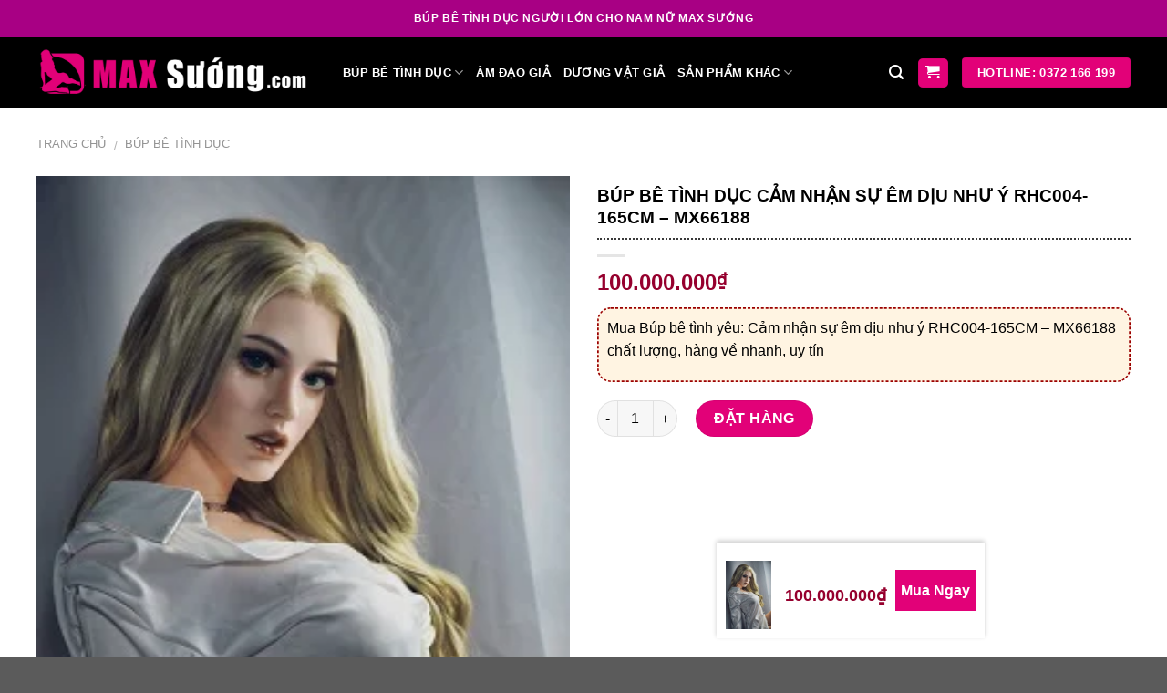

--- FILE ---
content_type: text/html; charset=UTF-8
request_url: https://maxsuong.com/bup-be-tinh-yeu-cam-nhan-su-em-diu-nhu-y-rhc004-165cm-mx66188/
body_size: 34767
content:
<!DOCTYPE html>
<!--[if IE 9 ]> <html lang="vi" prefix="og: https://ogp.me/ns#" class="ie9 loading-site no-js"> <![endif]-->
<!--[if IE 8 ]> <html lang="vi" prefix="og: https://ogp.me/ns#" class="ie8 loading-site no-js"> <![endif]-->
<!--[if (gte IE 9)|!(IE)]><!--><html lang="vi" prefix="og: https://ogp.me/ns#" class="loading-site no-js"> <!--<![endif]-->
<head>
  <!-- Google tag (gtag.js) -->
<script async src="https://www.googletagmanager.com/gtag/js?id=G-9N18DZSJD2"></script>
<script>
  window.dataLayer = window.dataLayer || [];
  function gtag(){dataLayer.push(arguments);}
  gtag('js', new Date());

  gtag('config', 'G-9N18DZSJD2');
</script>
    
	<meta charset="UTF-8" />
	<meta name="viewport" content="width=device-width, initial-scale=1.0, maximum-scale=1.0, user-scalable=no" />

	<link rel="profile" href="http://gmpg.org/xfn/11" />
	<link rel="pingback" href="https://maxsuong.com/xmlrpc.php" />

	<script>(function(html){html.className = html.className.replace(/\bno-js\b/,'js')})(document.documentElement);</script>

<!-- Tối ưu hóa công cụ tìm kiếm bởi Rank Math - https://rankmath.com/ -->
<title>Búp bê tình dục Cảm nhận sự êm dịu như ý RHC004-165CM - MX66188 - MAX Sướng</title>
<meta name="description" content="Mua Búp bê tình yêu: Cảm nhận sự êm dịu như ý RHC004-165CM - MX66188 chất lượng, hàng về nhanh, uy tín"/>
<meta name="robots" content="follow, index, max-snippet:-1, max-video-preview:-1, max-image-preview:large"/>
<link rel="canonical" href="https://maxsuong.com/bup-be-tinh-yeu-cam-nhan-su-em-diu-nhu-y-rhc004-165cm-mx66188/" />
<meta property="og:locale" content="vi_VN" />
<meta property="og:type" content="product" />
<meta property="og:title" content="Búp bê tình dục Cảm nhận sự êm dịu như ý RHC004-165CM - MX66188 - MAX Sướng" />
<meta property="og:description" content="Mua Búp bê tình yêu: Cảm nhận sự êm dịu như ý RHC004-165CM - MX66188 chất lượng, hàng về nhanh, uy tín" />
<meta property="og:url" content="https://maxsuong.com/bup-be-tinh-yeu-cam-nhan-su-em-diu-nhu-y-rhc004-165cm-mx66188/" />
<meta property="og:site_name" content="Tranh Gỗ Maxsuong" />
<meta property="og:updated_time" content="2024-05-28T11:40:08+07:00" />
<meta property="og:image" content="https://maxsuong.com/wp-content/uploads/2024/04/1643767912.jpg" />
<meta property="og:image:secure_url" content="https://maxsuong.com/wp-content/uploads/2024/04/1643767912.jpg" />
<meta property="og:image:width" content="250" />
<meta property="og:image:height" content="375" />
<meta property="og:image:alt" content="product image" />
<meta property="og:image:type" content="image/jpeg" />
<meta property="product:price:amount" content="100000000" />
<meta property="product:price:currency" content="VND" />
<meta property="product:availability" content="instock" />
<meta name="twitter:card" content="summary_large_image" />
<meta name="twitter:title" content="Búp bê tình dục Cảm nhận sự êm dịu như ý RHC004-165CM - MX66188 - MAX Sướng" />
<meta name="twitter:description" content="Mua Búp bê tình yêu: Cảm nhận sự êm dịu như ý RHC004-165CM - MX66188 chất lượng, hàng về nhanh, uy tín" />
<meta name="twitter:image" content="https://maxsuong.com/wp-content/uploads/2024/04/1643767912.jpg" />
<meta name="twitter:label1" content="Giá" />
<meta name="twitter:data1" content="100.000.000&#8363;" />
<meta name="twitter:label2" content="Tình trạng sẵn có" />
<meta name="twitter:data2" content="Còn hàng" />
<script type="application/ld+json" class="rank-math-schema">{"@context":"https://schema.org","@graph":[{"@type":"Organization","@id":"https://maxsuong.com/#organization","name":"Tranh G\u1ed7 Maxsuong","url":"http://maxsuong.com"},{"@type":"WebSite","@id":"https://maxsuong.com/#website","url":"https://maxsuong.com","name":"Tranh G\u1ed7 Maxsuong","publisher":{"@id":"https://maxsuong.com/#organization"},"inLanguage":"vi"},{"@type":"ImageObject","@id":"https://maxsuong.com/wp-content/uploads/2024/04/1643767912.jpg","url":"https://maxsuong.com/wp-content/uploads/2024/04/1643767912.jpg","width":"250","height":"375","caption":"product image","inLanguage":"vi"},{"@type":"ItemPage","@id":"https://maxsuong.com/bup-be-tinh-yeu-cam-nhan-su-em-diu-nhu-y-rhc004-165cm-mx66188/#webpage","url":"https://maxsuong.com/bup-be-tinh-yeu-cam-nhan-su-em-diu-nhu-y-rhc004-165cm-mx66188/","name":"B\u00fap b\u00ea t\u00ecnh d\u1ee5c C\u1ea3m nh\u1eadn s\u1ef1 \u00eam d\u1ecbu nh\u01b0 \u00fd RHC004-165CM - MX66188 - MAX S\u01b0\u1edbng","datePublished":"2024-04-08T22:10:01+07:00","dateModified":"2024-05-28T11:40:08+07:00","isPartOf":{"@id":"https://maxsuong.com/#website"},"primaryImageOfPage":{"@id":"https://maxsuong.com/wp-content/uploads/2024/04/1643767912.jpg"},"inLanguage":"vi"},{"@type":"Product","name":"B\u00fap b\u00ea t\u00ecnh d\u1ee5c C\u1ea3m nh\u1eadn s\u1ef1 \u00eam d\u1ecbu nh\u01b0 \u00fd RHC004-165CM - MX66188 - MAX S\u01b0\u1edbng","description":"Mua B\u00fap b\u00ea t\u00ecnh y\u00eau: C\u1ea3m nh\u1eadn s\u1ef1 \u00eam d\u1ecbu nh\u01b0 \u00fd RHC004-165CM - MX66188 ch\u1ea5t l\u01b0\u1ee3ng, h\u00e0ng v\u1ec1 nhanh, uy t\u00edn","sku":"MX66188","category":"B\u00fap b\u00ea t\u00ecnh d\u1ee5c","mainEntityOfPage":{"@id":"https://maxsuong.com/bup-be-tinh-yeu-cam-nhan-su-em-diu-nhu-y-rhc004-165cm-mx66188/#webpage"},"image":[{"@type":"ImageObject","url":"https://maxsuong.com/wp-content/uploads/2024/04/1643767912.jpg","height":"375","width":"250"}],"offers":{"@type":"Offer","price":"100000000","priceCurrency":"VND","priceValidUntil":"2026-12-31","availability":"https://schema.org/InStock","itemCondition":"NewCondition","url":"https://maxsuong.com/bup-be-tinh-yeu-cam-nhan-su-em-diu-nhu-y-rhc004-165cm-mx66188/","seller":{"@type":"Organization","@id":"https://maxsuong.com/","name":"Tranh G\u1ed7 Maxsuong","url":"https://maxsuong.com","logo":""}},"@id":"https://maxsuong.com/bup-be-tinh-yeu-cam-nhan-su-em-diu-nhu-y-rhc004-165cm-mx66188/#richSnippet"}]}</script>
<!-- /Plugin SEO WordPress Rank Math -->

<link rel="alternate" type="application/rss+xml" title="Dòng thông tin MAX Sướng &raquo;" href="https://maxsuong.com/feed/" />
<link rel="alternate" type="application/rss+xml" title="MAX Sướng &raquo; Dòng bình luận" href="https://maxsuong.com/comments/feed/" />
<script type="text/javascript">
/* <![CDATA[ */
window._wpemojiSettings = {"baseUrl":"https:\/\/s.w.org\/images\/core\/emoji\/15.0.3\/72x72\/","ext":".png","svgUrl":"https:\/\/s.w.org\/images\/core\/emoji\/15.0.3\/svg\/","svgExt":".svg","source":{"concatemoji":"https:\/\/maxsuong.com\/wp-includes\/js\/wp-emoji-release.min.js?ver=6.5.3"}};
/*! This file is auto-generated */
!function(i,n){var o,s,e;function c(e){try{var t={supportTests:e,timestamp:(new Date).valueOf()};sessionStorage.setItem(o,JSON.stringify(t))}catch(e){}}function p(e,t,n){e.clearRect(0,0,e.canvas.width,e.canvas.height),e.fillText(t,0,0);var t=new Uint32Array(e.getImageData(0,0,e.canvas.width,e.canvas.height).data),r=(e.clearRect(0,0,e.canvas.width,e.canvas.height),e.fillText(n,0,0),new Uint32Array(e.getImageData(0,0,e.canvas.width,e.canvas.height).data));return t.every(function(e,t){return e===r[t]})}function u(e,t,n){switch(t){case"flag":return n(e,"\ud83c\udff3\ufe0f\u200d\u26a7\ufe0f","\ud83c\udff3\ufe0f\u200b\u26a7\ufe0f")?!1:!n(e,"\ud83c\uddfa\ud83c\uddf3","\ud83c\uddfa\u200b\ud83c\uddf3")&&!n(e,"\ud83c\udff4\udb40\udc67\udb40\udc62\udb40\udc65\udb40\udc6e\udb40\udc67\udb40\udc7f","\ud83c\udff4\u200b\udb40\udc67\u200b\udb40\udc62\u200b\udb40\udc65\u200b\udb40\udc6e\u200b\udb40\udc67\u200b\udb40\udc7f");case"emoji":return!n(e,"\ud83d\udc26\u200d\u2b1b","\ud83d\udc26\u200b\u2b1b")}return!1}function f(e,t,n){var r="undefined"!=typeof WorkerGlobalScope&&self instanceof WorkerGlobalScope?new OffscreenCanvas(300,150):i.createElement("canvas"),a=r.getContext("2d",{willReadFrequently:!0}),o=(a.textBaseline="top",a.font="600 32px Arial",{});return e.forEach(function(e){o[e]=t(a,e,n)}),o}function t(e){var t=i.createElement("script");t.src=e,t.defer=!0,i.head.appendChild(t)}"undefined"!=typeof Promise&&(o="wpEmojiSettingsSupports",s=["flag","emoji"],n.supports={everything:!0,everythingExceptFlag:!0},e=new Promise(function(e){i.addEventListener("DOMContentLoaded",e,{once:!0})}),new Promise(function(t){var n=function(){try{var e=JSON.parse(sessionStorage.getItem(o));if("object"==typeof e&&"number"==typeof e.timestamp&&(new Date).valueOf()<e.timestamp+604800&&"object"==typeof e.supportTests)return e.supportTests}catch(e){}return null}();if(!n){if("undefined"!=typeof Worker&&"undefined"!=typeof OffscreenCanvas&&"undefined"!=typeof URL&&URL.createObjectURL&&"undefined"!=typeof Blob)try{var e="postMessage("+f.toString()+"("+[JSON.stringify(s),u.toString(),p.toString()].join(",")+"));",r=new Blob([e],{type:"text/javascript"}),a=new Worker(URL.createObjectURL(r),{name:"wpTestEmojiSupports"});return void(a.onmessage=function(e){c(n=e.data),a.terminate(),t(n)})}catch(e){}c(n=f(s,u,p))}t(n)}).then(function(e){for(var t in e)n.supports[t]=e[t],n.supports.everything=n.supports.everything&&n.supports[t],"flag"!==t&&(n.supports.everythingExceptFlag=n.supports.everythingExceptFlag&&n.supports[t]);n.supports.everythingExceptFlag=n.supports.everythingExceptFlag&&!n.supports.flag,n.DOMReady=!1,n.readyCallback=function(){n.DOMReady=!0}}).then(function(){return e}).then(function(){var e;n.supports.everything||(n.readyCallback(),(e=n.source||{}).concatemoji?t(e.concatemoji):e.wpemoji&&e.twemoji&&(t(e.twemoji),t(e.wpemoji)))}))}((window,document),window._wpemojiSettings);
/* ]]> */
</script>

<style id='wp-emoji-styles-inline-css' type='text/css'>

	img.wp-smiley, img.emoji {
		display: inline !important;
		border: none !important;
		box-shadow: none !important;
		height: 1em !important;
		width: 1em !important;
		margin: 0 0.07em !important;
		vertical-align: -0.1em !important;
		background: none !important;
		padding: 0 !important;
	}
</style>
<link rel='stylesheet' id='wp-block-library-css' href='https://maxsuong.com/wp-includes/css/dist/block-library/style.min.css?ver=6.5.3' type='text/css' media='all' />
<style id='classic-theme-styles-inline-css' type='text/css'>
/*! This file is auto-generated */
.wp-block-button__link{color:#fff;background-color:#32373c;border-radius:9999px;box-shadow:none;text-decoration:none;padding:calc(.667em + 2px) calc(1.333em + 2px);font-size:1.125em}.wp-block-file__button{background:#32373c;color:#fff;text-decoration:none}
</style>
<style id='global-styles-inline-css' type='text/css'>
body{--wp--preset--color--black: #000000;--wp--preset--color--cyan-bluish-gray: #abb8c3;--wp--preset--color--white: #ffffff;--wp--preset--color--pale-pink: #f78da7;--wp--preset--color--vivid-red: #cf2e2e;--wp--preset--color--luminous-vivid-orange: #ff6900;--wp--preset--color--luminous-vivid-amber: #fcb900;--wp--preset--color--light-green-cyan: #7bdcb5;--wp--preset--color--vivid-green-cyan: #00d084;--wp--preset--color--pale-cyan-blue: #8ed1fc;--wp--preset--color--vivid-cyan-blue: #0693e3;--wp--preset--color--vivid-purple: #9b51e0;--wp--preset--gradient--vivid-cyan-blue-to-vivid-purple: linear-gradient(135deg,rgba(6,147,227,1) 0%,rgb(155,81,224) 100%);--wp--preset--gradient--light-green-cyan-to-vivid-green-cyan: linear-gradient(135deg,rgb(122,220,180) 0%,rgb(0,208,130) 100%);--wp--preset--gradient--luminous-vivid-amber-to-luminous-vivid-orange: linear-gradient(135deg,rgba(252,185,0,1) 0%,rgba(255,105,0,1) 100%);--wp--preset--gradient--luminous-vivid-orange-to-vivid-red: linear-gradient(135deg,rgba(255,105,0,1) 0%,rgb(207,46,46) 100%);--wp--preset--gradient--very-light-gray-to-cyan-bluish-gray: linear-gradient(135deg,rgb(238,238,238) 0%,rgb(169,184,195) 100%);--wp--preset--gradient--cool-to-warm-spectrum: linear-gradient(135deg,rgb(74,234,220) 0%,rgb(151,120,209) 20%,rgb(207,42,186) 40%,rgb(238,44,130) 60%,rgb(251,105,98) 80%,rgb(254,248,76) 100%);--wp--preset--gradient--blush-light-purple: linear-gradient(135deg,rgb(255,206,236) 0%,rgb(152,150,240) 100%);--wp--preset--gradient--blush-bordeaux: linear-gradient(135deg,rgb(254,205,165) 0%,rgb(254,45,45) 50%,rgb(107,0,62) 100%);--wp--preset--gradient--luminous-dusk: linear-gradient(135deg,rgb(255,203,112) 0%,rgb(199,81,192) 50%,rgb(65,88,208) 100%);--wp--preset--gradient--pale-ocean: linear-gradient(135deg,rgb(255,245,203) 0%,rgb(182,227,212) 50%,rgb(51,167,181) 100%);--wp--preset--gradient--electric-grass: linear-gradient(135deg,rgb(202,248,128) 0%,rgb(113,206,126) 100%);--wp--preset--gradient--midnight: linear-gradient(135deg,rgb(2,3,129) 0%,rgb(40,116,252) 100%);--wp--preset--font-size--small: 13px;--wp--preset--font-size--medium: 20px;--wp--preset--font-size--large: 36px;--wp--preset--font-size--x-large: 42px;--wp--preset--spacing--20: 0.44rem;--wp--preset--spacing--30: 0.67rem;--wp--preset--spacing--40: 1rem;--wp--preset--spacing--50: 1.5rem;--wp--preset--spacing--60: 2.25rem;--wp--preset--spacing--70: 3.38rem;--wp--preset--spacing--80: 5.06rem;--wp--preset--shadow--natural: 6px 6px 9px rgba(0, 0, 0, 0.2);--wp--preset--shadow--deep: 12px 12px 50px rgba(0, 0, 0, 0.4);--wp--preset--shadow--sharp: 6px 6px 0px rgba(0, 0, 0, 0.2);--wp--preset--shadow--outlined: 6px 6px 0px -3px rgba(255, 255, 255, 1), 6px 6px rgba(0, 0, 0, 1);--wp--preset--shadow--crisp: 6px 6px 0px rgba(0, 0, 0, 1);}:where(.is-layout-flex){gap: 0.5em;}:where(.is-layout-grid){gap: 0.5em;}body .is-layout-flex{display: flex;}body .is-layout-flex{flex-wrap: wrap;align-items: center;}body .is-layout-flex > *{margin: 0;}body .is-layout-grid{display: grid;}body .is-layout-grid > *{margin: 0;}:where(.wp-block-columns.is-layout-flex){gap: 2em;}:where(.wp-block-columns.is-layout-grid){gap: 2em;}:where(.wp-block-post-template.is-layout-flex){gap: 1.25em;}:where(.wp-block-post-template.is-layout-grid){gap: 1.25em;}.has-black-color{color: var(--wp--preset--color--black) !important;}.has-cyan-bluish-gray-color{color: var(--wp--preset--color--cyan-bluish-gray) !important;}.has-white-color{color: var(--wp--preset--color--white) !important;}.has-pale-pink-color{color: var(--wp--preset--color--pale-pink) !important;}.has-vivid-red-color{color: var(--wp--preset--color--vivid-red) !important;}.has-luminous-vivid-orange-color{color: var(--wp--preset--color--luminous-vivid-orange) !important;}.has-luminous-vivid-amber-color{color: var(--wp--preset--color--luminous-vivid-amber) !important;}.has-light-green-cyan-color{color: var(--wp--preset--color--light-green-cyan) !important;}.has-vivid-green-cyan-color{color: var(--wp--preset--color--vivid-green-cyan) !important;}.has-pale-cyan-blue-color{color: var(--wp--preset--color--pale-cyan-blue) !important;}.has-vivid-cyan-blue-color{color: var(--wp--preset--color--vivid-cyan-blue) !important;}.has-vivid-purple-color{color: var(--wp--preset--color--vivid-purple) !important;}.has-black-background-color{background-color: var(--wp--preset--color--black) !important;}.has-cyan-bluish-gray-background-color{background-color: var(--wp--preset--color--cyan-bluish-gray) !important;}.has-white-background-color{background-color: var(--wp--preset--color--white) !important;}.has-pale-pink-background-color{background-color: var(--wp--preset--color--pale-pink) !important;}.has-vivid-red-background-color{background-color: var(--wp--preset--color--vivid-red) !important;}.has-luminous-vivid-orange-background-color{background-color: var(--wp--preset--color--luminous-vivid-orange) !important;}.has-luminous-vivid-amber-background-color{background-color: var(--wp--preset--color--luminous-vivid-amber) !important;}.has-light-green-cyan-background-color{background-color: var(--wp--preset--color--light-green-cyan) !important;}.has-vivid-green-cyan-background-color{background-color: var(--wp--preset--color--vivid-green-cyan) !important;}.has-pale-cyan-blue-background-color{background-color: var(--wp--preset--color--pale-cyan-blue) !important;}.has-vivid-cyan-blue-background-color{background-color: var(--wp--preset--color--vivid-cyan-blue) !important;}.has-vivid-purple-background-color{background-color: var(--wp--preset--color--vivid-purple) !important;}.has-black-border-color{border-color: var(--wp--preset--color--black) !important;}.has-cyan-bluish-gray-border-color{border-color: var(--wp--preset--color--cyan-bluish-gray) !important;}.has-white-border-color{border-color: var(--wp--preset--color--white) !important;}.has-pale-pink-border-color{border-color: var(--wp--preset--color--pale-pink) !important;}.has-vivid-red-border-color{border-color: var(--wp--preset--color--vivid-red) !important;}.has-luminous-vivid-orange-border-color{border-color: var(--wp--preset--color--luminous-vivid-orange) !important;}.has-luminous-vivid-amber-border-color{border-color: var(--wp--preset--color--luminous-vivid-amber) !important;}.has-light-green-cyan-border-color{border-color: var(--wp--preset--color--light-green-cyan) !important;}.has-vivid-green-cyan-border-color{border-color: var(--wp--preset--color--vivid-green-cyan) !important;}.has-pale-cyan-blue-border-color{border-color: var(--wp--preset--color--pale-cyan-blue) !important;}.has-vivid-cyan-blue-border-color{border-color: var(--wp--preset--color--vivid-cyan-blue) !important;}.has-vivid-purple-border-color{border-color: var(--wp--preset--color--vivid-purple) !important;}.has-vivid-cyan-blue-to-vivid-purple-gradient-background{background: var(--wp--preset--gradient--vivid-cyan-blue-to-vivid-purple) !important;}.has-light-green-cyan-to-vivid-green-cyan-gradient-background{background: var(--wp--preset--gradient--light-green-cyan-to-vivid-green-cyan) !important;}.has-luminous-vivid-amber-to-luminous-vivid-orange-gradient-background{background: var(--wp--preset--gradient--luminous-vivid-amber-to-luminous-vivid-orange) !important;}.has-luminous-vivid-orange-to-vivid-red-gradient-background{background: var(--wp--preset--gradient--luminous-vivid-orange-to-vivid-red) !important;}.has-very-light-gray-to-cyan-bluish-gray-gradient-background{background: var(--wp--preset--gradient--very-light-gray-to-cyan-bluish-gray) !important;}.has-cool-to-warm-spectrum-gradient-background{background: var(--wp--preset--gradient--cool-to-warm-spectrum) !important;}.has-blush-light-purple-gradient-background{background: var(--wp--preset--gradient--blush-light-purple) !important;}.has-blush-bordeaux-gradient-background{background: var(--wp--preset--gradient--blush-bordeaux) !important;}.has-luminous-dusk-gradient-background{background: var(--wp--preset--gradient--luminous-dusk) !important;}.has-pale-ocean-gradient-background{background: var(--wp--preset--gradient--pale-ocean) !important;}.has-electric-grass-gradient-background{background: var(--wp--preset--gradient--electric-grass) !important;}.has-midnight-gradient-background{background: var(--wp--preset--gradient--midnight) !important;}.has-small-font-size{font-size: var(--wp--preset--font-size--small) !important;}.has-medium-font-size{font-size: var(--wp--preset--font-size--medium) !important;}.has-large-font-size{font-size: var(--wp--preset--font-size--large) !important;}.has-x-large-font-size{font-size: var(--wp--preset--font-size--x-large) !important;}
.wp-block-navigation a:where(:not(.wp-element-button)){color: inherit;}
:where(.wp-block-post-template.is-layout-flex){gap: 1.25em;}:where(.wp-block-post-template.is-layout-grid){gap: 1.25em;}
:where(.wp-block-columns.is-layout-flex){gap: 2em;}:where(.wp-block-columns.is-layout-grid){gap: 2em;}
.wp-block-pullquote{font-size: 1.5em;line-height: 1.6;}
</style>
<style id='woocommerce-inline-inline-css' type='text/css'>
.woocommerce form .form-row .required { visibility: visible; }
</style>
<link rel='stylesheet' id='ez-toc-css' href='https://maxsuong.com/wp-content/plugins/easy-table-of-contents/assets/css/screen.min.css?ver=2.0.76' type='text/css' media='all' />
<style id='ez-toc-inline-css' type='text/css'>
div#ez-toc-container .ez-toc-title {font-size: 120%;}div#ez-toc-container .ez-toc-title {font-weight: 500;}div#ez-toc-container ul li , div#ez-toc-container ul li a {font-size: 95%;}div#ez-toc-container ul li , div#ez-toc-container ul li a {font-weight: 500;}div#ez-toc-container nav ul ul li {font-size: 90%;}
.ez-toc-container-direction {direction: ltr;}.ez-toc-counter ul{counter-reset: item ;}.ez-toc-counter nav ul li a::before {content: counters(item, '.', decimal) '. ';display: inline-block;counter-increment: item;flex-grow: 0;flex-shrink: 0;margin-right: .2em; float: left; }.ez-toc-widget-direction {direction: ltr;}.ez-toc-widget-container ul{counter-reset: item ;}.ez-toc-widget-container nav ul li a::before {content: counters(item, '.', decimal) '. ';display: inline-block;counter-increment: item;flex-grow: 0;flex-shrink: 0;margin-right: .2em; float: left; }
</style>
<link rel='stylesheet' id='flatsome-icons-css' href='https://maxsuong.com/wp-content/themes/flatsome/assets/css/fl-icons.css?ver=3.3' type='text/css' media='all' />
<link rel='stylesheet' id='flatsome-main-css' href='https://maxsuong.com/wp-content/themes/flatsome/assets/css/flatsome.css?ver=3.6.2' type='text/css' media='all' />
<link rel='stylesheet' id='flatsome-shop-css' href='https://maxsuong.com/wp-content/themes/flatsome/assets/css/flatsome-shop.css?ver=3.6.2' type='text/css' media='all' />
<link rel='stylesheet' id='flatsome-style-css' href='https://maxsuong.com/wp-content/themes/flatsome/style.css?ver=3.6.2' type='text/css' media='all' />
<script type="text/javascript" src="https://maxsuong.com/wp-includes/js/jquery/jquery.min.js?ver=3.7.1" id="jquery-core-js"></script>
<script type="text/javascript" src="https://maxsuong.com/wp-includes/js/jquery/jquery-migrate.min.js?ver=3.4.1" id="jquery-migrate-js"></script>
<script type="text/javascript" src="https://maxsuong.com/wp-content/plugins/woocommerce/assets/js/jquery-blockui/jquery.blockUI.min.js?ver=2.7.0-wc.8.9.3" id="jquery-blockui-js" defer="defer" data-wp-strategy="defer"></script>
<script type="text/javascript" id="wc-add-to-cart-js-extra">
/* <![CDATA[ */
var wc_add_to_cart_params = {"ajax_url":"\/wp-admin\/admin-ajax.php","wc_ajax_url":"\/?wc-ajax=%%endpoint%%","i18n_view_cart":"Xem gi\u1ecf h\u00e0ng","cart_url":"https:\/\/maxsuong.com\/gio-hang\/","is_cart":"","cart_redirect_after_add":"yes"};
/* ]]> */
</script>
<script type="text/javascript" src="https://maxsuong.com/wp-content/plugins/woocommerce/assets/js/frontend/add-to-cart.min.js?ver=8.9.3" id="wc-add-to-cart-js" defer="defer" data-wp-strategy="defer"></script>
<script type="text/javascript" id="wc-single-product-js-extra">
/* <![CDATA[ */
var wc_single_product_params = {"i18n_required_rating_text":"Vui l\u00f2ng ch\u1ecdn m\u1ed9t m\u1ee9c \u0111\u00e1nh gi\u00e1","review_rating_required":"yes","flexslider":{"rtl":false,"animation":"slide","smoothHeight":true,"directionNav":false,"controlNav":"thumbnails","slideshow":false,"animationSpeed":500,"animationLoop":false,"allowOneSlide":false},"zoom_enabled":"","zoom_options":[],"photoswipe_enabled":"","photoswipe_options":{"shareEl":false,"closeOnScroll":false,"history":false,"hideAnimationDuration":0,"showAnimationDuration":0},"flexslider_enabled":""};
/* ]]> */
</script>
<script type="text/javascript" src="https://maxsuong.com/wp-content/plugins/woocommerce/assets/js/frontend/single-product.min.js?ver=8.9.3" id="wc-single-product-js" defer="defer" data-wp-strategy="defer"></script>
<script type="text/javascript" src="https://maxsuong.com/wp-content/plugins/woocommerce/assets/js/js-cookie/js.cookie.min.js?ver=2.1.4-wc.8.9.3" id="js-cookie-js" defer="defer" data-wp-strategy="defer"></script>
<script type="text/javascript" id="woocommerce-js-extra">
/* <![CDATA[ */
var woocommerce_params = {"ajax_url":"\/wp-admin\/admin-ajax.php","wc_ajax_url":"\/?wc-ajax=%%endpoint%%"};
/* ]]> */
</script>
<script type="text/javascript" src="https://maxsuong.com/wp-content/plugins/woocommerce/assets/js/frontend/woocommerce.min.js?ver=8.9.3" id="woocommerce-js" defer="defer" data-wp-strategy="defer"></script>
<link rel="https://api.w.org/" href="https://maxsuong.com/wp-json/" /><link rel="alternate" type="application/json" href="https://maxsuong.com/wp-json/wp/v2/product/87865" /><link rel="EditURI" type="application/rsd+xml" title="RSD" href="https://maxsuong.com/xmlrpc.php?rsd" />
<meta name="generator" content="WordPress 6.5.3" />
<link rel='shortlink' href='https://maxsuong.com/?p=87865' />
<link rel="alternate" type="application/json+oembed" href="https://maxsuong.com/wp-json/oembed/1.0/embed?url=https%3A%2F%2Fmaxsuong.com%2Fbup-be-tinh-yeu-cam-nhan-su-em-diu-nhu-y-rhc004-165cm-mx66188%2F" />
<link rel="alternate" type="text/xml+oembed" href="https://maxsuong.com/wp-json/oembed/1.0/embed?url=https%3A%2F%2Fmaxsuong.com%2Fbup-be-tinh-yeu-cam-nhan-su-em-diu-nhu-y-rhc004-165cm-mx66188%2F&#038;format=xml" />
<style>.bg{opacity: 0; transition: opacity 1s; -webkit-transition: opacity 1s;} .bg-loaded{opacity: 1;}</style><!--[if IE]><link rel="stylesheet" type="text/css" href="https://maxsuong.com/wp-content/themes/flatsome/assets/css/ie-fallback.css"><script src="//cdnjs.cloudflare.com/ajax/libs/html5shiv/3.6.1/html5shiv.js"></script><script>var head = document.getElementsByTagName('head')[0],style = document.createElement('style');style.type = 'text/css';style.styleSheet.cssText = ':before,:after{content:none !important';head.appendChild(style);setTimeout(function(){head.removeChild(style);}, 0);</script><script src="https://maxsuong.com/wp-content/themes/flatsome/assets/libs/ie-flexibility.js"></script><![endif]-->    <script type="text/javascript">
    WebFontConfig = {
      google: { families: [ "Georgia,Times,&quot;Times+New+Roman&quot;,serif:regular,700","Georgia,Times,&quot;Times+New+Roman&quot;,serif:regular,regular","Georgia,Times,&quot;Times+New+Roman&quot;,serif:regular,700","Dancing+Script:regular,400", ] }
    };
    (function() {
      var wf = document.createElement('script');
      wf.src = 'https://ajax.googleapis.com/ajax/libs/webfont/1/webfont.js';
      wf.type = 'text/javascript';
      wf.async = 'true';
      var s = document.getElementsByTagName('script')[0];
      s.parentNode.insertBefore(wf, s);
    })(); </script>
  	<noscript><style>.woocommerce-product-gallery{ opacity: 1 !important; }</style></noscript>
	<script type="text/javascript" id="google_gtagjs" src="https://www.googletagmanager.com/gtag/js?id=G-WFRVR3MQ46" async="async"></script>
<script type="text/javascript" id="google_gtagjs-inline">
/* <![CDATA[ */
window.dataLayer = window.dataLayer || [];function gtag(){dataLayer.push(arguments);}gtag('js', new Date());gtag('config', 'G-WFRVR3MQ46', {} );
/* ]]> */
</script>
<link rel="icon" href="https://maxsuong.com/wp-content/uploads/2023/09/cropped-Favicon-maxsuong-32x32.png" sizes="32x32" />
<link rel="icon" href="https://maxsuong.com/wp-content/uploads/2023/09/cropped-Favicon-maxsuong-192x192.png" sizes="192x192" />
<link rel="apple-touch-icon" href="https://maxsuong.com/wp-content/uploads/2023/09/cropped-Favicon-maxsuong-180x180.png" />
<meta name="msapplication-TileImage" content="https://maxsuong.com/wp-content/uploads/2023/09/cropped-Favicon-maxsuong-270x270.png" />
<style id="custom-css" type="text/css">:root {--primary-color: #e20178;}/* Site Width */.full-width .ubermenu-nav, .container, .row{max-width: 1230px}.row.row-collapse{max-width: 1200px}.row.row-small{max-width: 1222.5px}.row.row-large{max-width: 1260px}.header-main{height: 77px}#logo img{max-height: 77px}#logo{width:306px;}.header-bottom{min-height: 57px}.header-top{min-height: 41px}.transparent .header-main{height: 30px}.transparent #logo img{max-height: 30px}.has-transparent + .page-title:first-of-type,.has-transparent + #main > .page-title,.has-transparent + #main > div > .page-title,.has-transparent + #main .page-header-wrapper:first-of-type .page-title{padding-top: 60px;}.transparent .header-wrapper{background-color: #ffffff!important;}.transparent .top-divider{display: none;}.header.show-on-scroll,.stuck .header-main{height:70px!important}.stuck #logo img{max-height: 70px!important}.search-form{ width: 40%;}.header-bg-color, .header-wrapper {background-color: #000000}.header-bottom {background-color: #ffffff}.header-main .nav > li > a{line-height: 18px }.stuck .header-main .nav > li > a{line-height: 50px }.header-bottom-nav > li > a{line-height: 6px }@media (max-width: 549px) {.header-main{height: 52px}#logo img{max-height: 52px}}.header-top{background-color:#a80084!important;}/* Color */.accordion-title.active, .has-icon-bg .icon .icon-inner,.logo a, .primary.is-underline, .primary.is-link, .badge-outline .badge-inner, .nav-outline > li.active> a,.nav-outline >li.active > a, .cart-icon strong,[data-color='primary'], .is-outline.primary{color: #e20178;}/* Color !important */[data-text-color="primary"]{color: #e20178!important;}/* Background */.scroll-to-bullets a,.featured-title, .label-new.menu-item > a:after, .nav-pagination > li > .current,.nav-pagination > li > span:hover,.nav-pagination > li > a:hover,.has-hover:hover .badge-outline .badge-inner,button[type="submit"], .button.wc-forward:not(.checkout):not(.checkout-button), .button.submit-button, .button.primary:not(.is-outline),.featured-table .title,.is-outline:hover, .has-icon:hover .icon-label,.nav-dropdown-bold .nav-column li > a:hover, .nav-dropdown.nav-dropdown-bold > li > a:hover, .nav-dropdown-bold.dark .nav-column li > a:hover, .nav-dropdown.nav-dropdown-bold.dark > li > a:hover, .is-outline:hover, .tagcloud a:hover,.grid-tools a, input[type='submit']:not(.is-form), .box-badge:hover .box-text, input.button.alt,.nav-box > li > a:hover,.nav-box > li.active > a,.nav-pills > li.active > a ,.current-dropdown .cart-icon strong, .cart-icon:hover strong, .nav-line-bottom > li > a:before, .nav-line-grow > li > a:before, .nav-line > li > a:before,.banner, .header-top, .slider-nav-circle .flickity-prev-next-button:hover svg, .slider-nav-circle .flickity-prev-next-button:hover .arrow, .primary.is-outline:hover, .button.primary:not(.is-outline), input[type='submit'].primary, input[type='submit'].primary, input[type='reset'].button, input[type='button'].primary, .badge-inner{background-color: #e20178;}/* Border */.nav-vertical.nav-tabs > li.active > a,.scroll-to-bullets a.active,.nav-pagination > li > .current,.nav-pagination > li > span:hover,.nav-pagination > li > a:hover,.has-hover:hover .badge-outline .badge-inner,.accordion-title.active,.featured-table,.is-outline:hover, .tagcloud a:hover,blockquote, .has-border, .cart-icon strong:after,.cart-icon strong,.blockUI:before, .processing:before,.loading-spin, .slider-nav-circle .flickity-prev-next-button:hover svg, .slider-nav-circle .flickity-prev-next-button:hover .arrow, .primary.is-outline:hover{border-color: #e20178}.nav-tabs > li.active > a{border-top-color: #e20178}.widget_shopping_cart_content .blockUI.blockOverlay:before { border-left-color: #e20178 }.woocommerce-checkout-review-order .blockUI.blockOverlay:before { border-left-color: #e20178 }/* Fill */.slider .flickity-prev-next-button:hover svg,.slider .flickity-prev-next-button:hover .arrow{fill: #e20178;}/* Background Color */[data-icon-label]:after, .secondary.is-underline:hover,.secondary.is-outline:hover,.icon-label,.button.secondary:not(.is-outline),.button.alt:not(.is-outline), .badge-inner.on-sale, .button.checkout, .single_add_to_cart_button{ background-color:#061400; }/* Color */.secondary.is-underline,.secondary.is-link, .secondary.is-outline,.stars a.active, .star-rating:before, .woocommerce-page .star-rating:before,.star-rating span:before, .color-secondary{color: #061400}/* Color !important */[data-text-color="secondary"]{color: #061400!important;}/* Border */.secondary.is-outline:hover{border-color:#061400}.success.is-underline:hover,.success.is-outline:hover,.success{background-color: #e20178}.success-color, .success.is-link, .success.is-outline{color: #e20178;}.success-border{border-color: #e20178!important;}.alert.is-underline:hover,.alert.is-outline:hover,.alert{background-color: #e20178}.alert.is-link, .alert.is-outline, .color-alert{color: #e20178;}body{font-size: 100%;}@media screen and (max-width: 549px){body{font-size: 100%;}}body{font-family:"Georgia,Times,&quot;Times New Roman&quot;,serif", sans-serif}body{font-weight: 0}body{color: #000000}.nav > li > a {font-family:"Georgia,Times,&quot;Times New Roman&quot;,serif", sans-serif;}.nav > li > a {font-weight: 700;}h1,h2,h3,h4,h5,h6,.heading-font, .off-canvas-center .nav-sidebar.nav-vertical > li > a{font-family: "Georgia,Times,&quot;Times New Roman&quot;,serif", sans-serif;}h1,h2,h3,h4,h5,h6,.heading-font,.banner h1,.banner h2{font-weight: 700;}h1,h2,h3,h4,h5,h6,.heading-font{color: #000000;}.alt-font{font-family: "Dancing Script", sans-serif;}.alt-font{font-weight: 400!important;}.header:not(.transparent) .header-nav.nav > li > a {color: #ffffff;}.header:not(.transparent) .header-nav.nav > li > a:hover,.header:not(.transparent) .header-nav.nav > li.active > a,.header:not(.transparent) .header-nav.nav > li.current > a,.header:not(.transparent) .header-nav.nav > li > a.active,.header:not(.transparent) .header-nav.nav > li > a.current{color: #e20178;}.header-nav.nav-line-bottom > li > a:before,.header-nav.nav-line-grow > li > a:before,.header-nav.nav-line > li > a:before,.header-nav.nav-box > li > a:hover,.header-nav.nav-box > li.active > a,.header-nav.nav-pills > li > a:hover,.header-nav.nav-pills > li.active > a{color:#FFF!important;background-color: #e20178;}.header:not(.transparent) .header-bottom-nav.nav > li > a{color: #ffffff;}.header:not(.transparent) .header-bottom-nav.nav > li > a:hover,.header:not(.transparent) .header-bottom-nav.nav > li.active > a,.header:not(.transparent) .header-bottom-nav.nav > li.current > a,.header:not(.transparent) .header-bottom-nav.nav > li > a.active,.header:not(.transparent) .header-bottom-nav.nav > li > a.current{color: #f7f7b9;}.header-bottom-nav.nav-line-bottom > li > a:before,.header-bottom-nav.nav-line-grow > li > a:before,.header-bottom-nav.nav-line > li > a:before,.header-bottom-nav.nav-box > li > a:hover,.header-bottom-nav.nav-box > li.active > a,.header-bottom-nav.nav-pills > li > a:hover,.header-bottom-nav.nav-pills > li.active > a{color:#FFF!important;background-color: #f7f7b9;}a{color: #000000;}.shop-page-title.featured-title .title-overlay{background-color: #e20178;}[data-icon-label]:after, .button#place_order,.button.checkout,.checkout-button,.single_add_to_cart_button.button{background-color: #e20178!important }.shop-page-title.featured-title .title-bg{ background-image: url(https://maxsuong.com/wp-content/uploads/2024/04/1643767912.jpg)!important;}@media screen and (min-width: 550px){.products .box-vertical .box-image{min-width: 247px!important;width: 247px!important;}}.page-title-small + main .product-container > .row{padding-top:0;}.label-new.menu-item > a:after{content:"New";}.label-hot.menu-item > a:after{content:"Hot";}.label-sale.menu-item > a:after{content:"Sale";}.label-popular.menu-item > a:after{content:"Popular";}</style>		<style type="text/css" id="wp-custom-css">
			/*xuong dong san pham*/
.is-larger {
    font-size: 1.1em !important;
			}
.box-text a:not(.button) {
    overflow: hidden !important;
    DISPLAY: -webkit-box !important;
	margin-bottom: .8em !important;
    -webkit-line-clamp: 2 !important;
    -webkit-box-flex: 1 !important;
    -webkit-box-orient: VERTICAL !important;
	height: 36px;
		}
element.style {
}
#ship-to-different-address label {
    text-transform: none;
    font-weight: normal;
}

h3 label {
    display: NONE !important;
    margin-right: 10px;
}
p#order_comments_field {
    display: none;
}
p#billing_first_name_field {
    display: none;
	}
select.orderby {
    display: none;
	}
.category-filtering.category-filter-row.show-for-medium {
    display: none;
	}
.flex-col.medium-text-center.form-flat {
    display: none !important;
}
.badge {
    height: 2em !important;
}
.is-larger {
    font-size: 1em !important;
	}
	#wrapper>.message-wrapper {
    DISPLAY: NONE !important;
}
/*bo cua giao hang kin dao*/
.product-short-description {
    align-items: center !important;
    padding-top: 9px !important;
	padding-left: 9px !important;
    background-color: #fff4e2 !important;
    border: 1.5px dashed #9b0000 !important;
    border-radius: 15px !important;
	margin-top: 15px !important;
    margin-bottom: 20px !important;
}
/*duong gach cham duoi chan san pham*/
h1.product-title.entry-title {
    border-bottom: #3a3a3a dotted 1.5px;
    padding-bottom: 10px !important;
	font-size: 1.2em !important;
	    text-transform: uppercase !important;

}
/*doi mau lam to gia sp*/
span.woocommerce-Price-amount.amount {
    color: #96002e !important;
}
/*doi mau thẻ H2*/
h2 {
    color: #ff00ff;
}
/*THEM NUT MUA HANG DINH*/
.custom-sticky-add-to-cart {
    position: fixed;
    bottom: 0;
    left: 0;
    width: 100%; /* Giữ nguyên trên di động */
    background-color: white;
    color: black;
    display: flex;
    justify-content: flex-end; /* Đẩy nội dung sang phải */
    align-items: center;
    padding: 10px;
    box-shadow: 0 -2px 5px rgba(0,0,0,0.2);
    z-index: 9999;
}

.custom-sticky-add-to-cart .product-info {
    display: flex;
    align-items: center;
    margin-right: 20px; /* Thêm khoảng cách giữa thông tin sản phẩm và nút */
}

.product-thumb {
    width: 50px; /* Điều chỉnh kích thước nếu cần */
    margin-right: 15px; /* Đẩy ảnh thu nhỏ sang phải một chút */
}

.product-price {
    font-size: 18px; /* Điều chỉnh kích thước font nếu cần */
}

.buy-now {
    padding: 10px 6px; /* Kéo dài nút mua ngay ra một chút */
    background-color: #e20178;
    color: white;
    text-decoration: none;
    font-weight: bold;
}

@media (min-width: 768px) { /* Điều chỉnh cho các màn hình lớn hơn, ví dụ như máy tính để bàn */
    .custom-sticky-add-to-cart {
        position: fixed;
        right: 200px; /* Đẩy vào góc phải */
        bottom: 20px;
        width: auto; /* Cho phép tự động điều chỉnh chiều rộng */
        max-width: 360px; /* Giới hạn chiều rộng tối đa */
        left: auto; /* Loại bỏ thiết lập mặc định */
    }

    .custom-sticky-add-to-cart .product-info {
        margin-right: 10px; /* Điều chỉnh khoảng cách giữa thông tin sản phẩm và nút, nếu cần */
    }
}
@media (max-width: 768px) {
    .custom-sticky-add-to-cart {
        display: flex;
        align-items: center; /* Căn giữa các thành phần */
        text-align: center; /* Văn bản được căn giữa */
    }

    .custom-sticky-add-to-cart .product-info {
        width: 100%; /* Đảm bảo chiếm đủ không gian */
        margin-bottom: 6px; /* Khoảng cách giữa thông tin sản phẩm và nút */
    }

    .product-thumb {
        width: 45px; /* Kích thước ảnh thu nhỏ, điều chỉnh theo nhu cầu */
        height: auto; /* Duy trì tỷ lệ ảnh */
        margin-bottom: 5px; /* Khoảng cách từ ảnh đến giá */
    }

    .product-price {
        display: block; /* Hiển thị giá trên dòng riêng */
        margin-bottom: 5px; /* Khoảng cách từ giá đến nút */
    }

    .buy-now {
        width: calc(100% + 2px); /* Kéo dài nút ra một chút */
        max-width: 300px; /* Giới hạn chiều rộng tối đa của nút */
        animation: shake 3s cubic-bezier(.36,.07,.19,.97) both infinite; /* Hiệu ứng rung */
        transform: translate3d(0, 0, 0); /* Đảm bảo hiệu ứng rung hoạt động trên các trình duyệt */
        backface-visibility: hidden; /* Ngăn chặn nhấp nhá trên nút */
        perspective: 1000px; /* Cải thiện hiệu ứng rung */
    }
}

@keyframes shake {
    10%, 90% { transform: translate3d(-1px, 0, 0); }
    20%, 80% { transform: translate3d(2px, 0, 0); }
    30%, 50%, 70% { transform: translate3d(-4px, 0, 0); }
    40%, 60% { transform: translate3d(4px, 0, 0); }
}
@media (max-width: 768px) { /* Áp dụng cho các màn hình nhỏ hơn 768px */
    .custom-sticky-add-to-cart {
        position: fixed;
        bottom: 0;
        left: 0;
        width: 100%; /* Giữ nguyên trên di động */
        background-color: white;
        color: black;
        display: flex;
        justify-content: flex-end; /* Đẩy nội dung sang phải */
        align-items: center;
        padding-top: 0px;
        padding-bottom: 0px; /* Giảm khoảng cách trên và dưới */
        box-shadow: 0 -2px 5px rgba(0,0,0,0.2);
        z-index: 9999;
    }
}


		</style>
		</head>

<body class="product-template-default single single-product postid-87865 theme-flatsome woocommerce woocommerce-page woocommerce-no-js lightbox nav-dropdown-has-arrow">

<a class="skip-link screen-reader-text" href="#main">Skip to content</a>

<div id="wrapper">


<header id="header" class="header has-sticky sticky-jump">
   <div class="header-wrapper">
	<div id="top-bar" class="header-top hide-for-sticky nav-dark flex-has-center">
    <div class="flex-row container">
      <div class="flex-col hide-for-medium flex-left">
          <ul class="nav nav-left medium-nav-center nav-small  nav-divided">
                        </ul>
      </div><!-- flex-col left -->

      <div class="flex-col hide-for-medium flex-center">
          <ul class="nav nav-center nav-small  nav-divided">
              <li class="html custom html_topbar_left"><strong class="uppercase">Búp bê tình dục người lớn cho nam nữ MAX Sướng</strong></li>          </ul>
      </div><!-- center -->

      <div class="flex-col hide-for-medium flex-right">
         <ul class="nav top-bar-nav nav-right nav-small  nav-divided">
                        </ul>
      </div><!-- .flex-col right -->

            <div class="flex-col show-for-medium flex-grow">
          <ul class="nav nav-center nav-small mobile-nav  nav-divided">
              <li class="html custom html_topbar_left"><strong class="uppercase">Búp bê tình dục người lớn cho nam nữ MAX Sướng</strong></li>          </ul>
      </div>
      
    </div><!-- .flex-row -->
</div><!-- #header-top -->
<div id="masthead" class="header-main nav-dark">
      <div class="header-inner flex-row container logo-left" role="navigation">

          <!-- Logo -->
          <div id="logo" class="flex-col logo">
            <!-- Header logo -->
<a href="https://maxsuong.com/" title="MAX Sướng - Búp bê tình dục người lớn" rel="home">
    <img width="306" height="77" src="http://maxsuong.com/wp-content/uploads/2023/09/Logo-max-suong-com-1.png" class="header_logo header-logo" alt="MAX Sướng"/><img  width="306" height="77" src="http://maxsuong.com/wp-content/uploads/2023/09/Logo-max-suong-com-1.png" class="header-logo-dark" alt="MAX Sướng"/></a>
          </div>

          <!-- Mobile Left Elements -->
          <div class="flex-col show-for-medium flex-left">
            <ul class="mobile-nav nav nav-left ">
                          </ul>
          </div>

          <!-- Left Elements -->
          <div class="flex-col hide-for-medium flex-left
            flex-grow">
            <ul class="header-nav header-nav-main nav nav-left  nav-line-bottom nav-uppercase" >
              <li id="menu-item-59175" class="menu-item menu-item-type-custom menu-item-object-custom menu-item-has-children  menu-item-59175 has-dropdown"><a href="http://maxsuong.com/bup-be-tinh-duc/" class="nav-top-link">Búp bê tình dục<i class="icon-angle-down" ></i></a>
<ul class='nav-dropdown nav-dropdown-default'>
	<li id="menu-item-105458" class="menu-item menu-item-type-custom menu-item-object-custom  menu-item-105458"><a href="https://maxsuong.com/bup-be-anime/">Búp bê Anime</a></li>
	<li id="menu-item-105459" class="menu-item menu-item-type-custom menu-item-object-custom  menu-item-105459"><a href="https://maxsuong.com/bup-be-ban-than/">Búp bê bán thân</a></li>
	<li id="menu-item-105460" class="menu-item menu-item-type-custom menu-item-object-custom  menu-item-105460"><a href="https://maxsuong.com/bup-be-cao-cap/">Búp bê cao cấp</a></li>
	<li id="menu-item-105461" class="menu-item menu-item-type-custom menu-item-object-custom  menu-item-105461"><a href="https://maxsuong.com/bup-be-gia-re/">Búp bê giá rẻ</a></li>
	<li id="menu-item-105462" class="menu-item menu-item-type-custom menu-item-object-custom  menu-item-105462"><a href="https://maxsuong.com/bup-be-chau-a/">Búp bê châu á</a></li>
	<li id="menu-item-105463" class="menu-item menu-item-type-custom menu-item-object-custom  menu-item-105463"><a href="https://maxsuong.com/bup-be-chau-au/">Búp bê châu âu</a></li>
	<li id="menu-item-105464" class="menu-item menu-item-type-custom menu-item-object-custom  menu-item-105464"><a href="https://maxsuong.com/bup-be-nam/">Búp bê nam</a></li>
</ul>
</li>
<li id="menu-item-59173" class="menu-item menu-item-type-custom menu-item-object-custom  menu-item-59173"><a href="http://maxsuong.com/am-dao-gia/" class="nav-top-link">Âm đạo giả</a></li>
<li id="menu-item-59177" class="menu-item menu-item-type-custom menu-item-object-custom  menu-item-59177"><a href="http://maxsuong.com/duong-vat-gia/" class="nav-top-link">Dương vật giả</a></li>
<li id="menu-item-411" class="menu-item menu-item-type-custom menu-item-object-custom menu-item-has-children  menu-item-411 has-dropdown"><a href="/cua-hang/" class="nav-top-link">Sản phẩm khác<i class="icon-angle-down" ></i></a>
<ul class='nav-dropdown nav-dropdown-default'>
	<li id="menu-item-59180" class="menu-item menu-item-type-custom menu-item-object-custom  menu-item-59180"><a href="http://maxsuong.com/ghe-tinh-yeu/">Ghế tình yêu</a></li>
	<li id="menu-item-59174" class="menu-item menu-item-type-custom menu-item-object-custom  menu-item-59174"><a href="http://maxsuong.com/bao-cao-su/">Bao cao su</a></li>
	<li id="menu-item-59176" class="menu-item menu-item-type-custom menu-item-object-custom  menu-item-59176"><a href="http://maxsuong.com/chay-rung-tinh-yeu/">Chày rung tình yêu</a></li>
	<li id="menu-item-59178" class="menu-item menu-item-type-custom menu-item-object-custom  menu-item-59178"><a href="http://maxsuong.com/do-choi-bao-dam/">Đồ chơi bạo dâm</a></li>
	<li id="menu-item-59179" class="menu-item menu-item-type-custom menu-item-object-custom  menu-item-59179"><a href="http://maxsuong.com/gel-boi-tron/">Gel bôi trơn</a></li>
	<li id="menu-item-59181" class="menu-item menu-item-type-custom menu-item-object-custom  menu-item-59181"><a href="http://maxsuong.com/keo-doi-gio-bj/">Kẹo đổi gió</a></li>
	<li id="menu-item-59182" class="menu-item menu-item-type-custom menu-item-object-custom  menu-item-59182"><a href="http://maxsuong.com/phich-cam-hau-mon/">Phích cắm hậu môn</a></li>
	<li id="menu-item-59183" class="menu-item menu-item-type-custom menu-item-object-custom  menu-item-59183"><a href="https://maxsuong.com/trung-rung-tinh-yeu/">Trứng rung</a></li>
</ul>
</li>
            </ul>
          </div>

          <!-- Right Elements -->
          <div class="flex-col hide-for-medium flex-right">
            <ul class="header-nav header-nav-main nav nav-right  nav-line-bottom nav-uppercase">
              <li class="header-search header-search-lightbox has-icon">
			<a href="#search-lightbox" data-open="#search-lightbox" data-focus="input.search-field"
		class="is-small">
		<i class="icon-search" style="font-size:16px;"></i></a>
			
	<div id="search-lightbox" class="mfp-hide dark text-center">
		<div class="searchform-wrapper ux-search-box relative form- is-large"><form role="search" method="get" class="searchform" action="https://maxsuong.com/">
		<div class="flex-row relative">
									<div class="flex-col flex-grow">
			  <input type="search" class="search-field mb-0" name="s" value="" placeholder="Tìm kiếm&hellip;" />
		    <input type="hidden" name="post_type" value="product" />
        			</div><!-- .flex-col -->
			<div class="flex-col">
				<button type="submit" class="ux-search-submit submit-button secondary button icon mb-0">
					<i class="icon-search" ></i>				</button>
			</div><!-- .flex-col -->
		</div><!-- .flex-row -->
	 <div class="live-search-results text-left z-top"></div>
</form>
</div>	</div>
</li>
<li class="cart-item has-icon has-dropdown">
<div class="header-button">
<a href="https://maxsuong.com/gio-hang/" title="Giỏ hàng" class="header-cart-link icon primary button round is-small">



    <i class="icon-shopping-cart"
    data-icon-label="0">
  </i>
  </a>
</div>
 <ul class="nav-dropdown nav-dropdown-default">
    <li class="html widget_shopping_cart">
      <div class="widget_shopping_cart_content">
        

	<p class="woocommerce-mini-cart__empty-message">Chưa có sản phẩm trong giỏ hàng.</p>


      </div>
    </li>
     </ul><!-- .nav-dropdown -->

</li>
<li class="html header-button-1">
	<div class="header-button">
	<a href="tel:0372166199" class="button alert"  style="border-radius:4px;">
    <span>Hotline: 0372 166 199</span>
  </a>
	</div>
</li>


            </ul>
          </div>

          <!-- Mobile Right Elements -->
          <div class="flex-col show-for-medium flex-right">
            <ul class="mobile-nav nav nav-right ">
              <li class="cart-item has-icon">

<div class="header-button">      <a href="https://maxsuong.com/gio-hang/" class="header-cart-link off-canvas-toggle nav-top-link icon primary button round is-small" data-open="#cart-popup" data-class="off-canvas-cart" title="Giỏ hàng" data-pos="right">
  
    <i class="icon-shopping-cart"
    data-icon-label="0">
  </i>
  </a>
</div>

  <!-- Cart Sidebar Popup -->
  <div id="cart-popup" class="mfp-hide widget_shopping_cart">
  <div class="cart-popup-inner inner-padding">
      <div class="cart-popup-title text-center">
          <h4 class="uppercase">Giỏ hàng</h4>
          <div class="is-divider"></div>
      </div>
      <div class="widget_shopping_cart_content">
          

	<p class="woocommerce-mini-cart__empty-message">Chưa có sản phẩm trong giỏ hàng.</p>


      </div>
             <div class="cart-sidebar-content relative"></div>  </div>
  </div>

</li>
<li class="nav-icon has-icon">
  <div class="header-button">		<a href="#" data-open="#main-menu" data-pos="right" data-bg="main-menu-overlay" data-color="" class="icon primary button round is-small" aria-controls="main-menu" aria-expanded="false">
		
		  <i class="icon-menu" ></i>
		  		</a>
	 </div> </li>            </ul>
          </div>

      </div><!-- .header-inner -->
     
            <!-- Header divider -->
      <div class="container"><div class="top-divider full-width"></div></div>
      </div><!-- .header-main -->
<div class="header-bg-container fill"><div class="header-bg-image fill"></div><div class="header-bg-color fill"></div></div><!-- .header-bg-container -->   </div><!-- header-wrapper-->
</header>

<div class="page-title shop-page-title product-page-title">
	<div class="page-title-inner flex-row medium-flex-wrap container">
	  <div class="flex-col flex-grow medium-text-center">
	  		<div class="is-small">
  <nav class="woocommerce-breadcrumb breadcrumbs"><a href="https://maxsuong.com">Trang chủ</a> <span class="divider">&#47;</span> <a href="https://maxsuong.com/bup-be-tinh-duc/">Búp bê tình dục</a></nav></div>
	  </div><!-- .flex-left -->
	  
	   <div class="flex-col medium-text-center">
		   		   </div><!-- .flex-right -->
	</div><!-- flex-row -->
</div><!-- .page-title -->

<main id="main" class="">

	<div class="shop-container">
		
			<div class="container">
	<div class="woocommerce-notices-wrapper"></div></div><!-- /.container -->
<div id="product-87865" class="product type-product post-87865 status-publish first instock product_cat-bup-be-tinh-duc has-post-thumbnail shipping-taxable purchasable product-type-simple">
	<div class="product-container">
<div class="product-main">
<div class="row content-row mb-0">

	<div class="product-gallery large-6 col">
	
<div class="product-images relative mb-half has-hover woocommerce-product-gallery woocommerce-product-gallery--with-images woocommerce-product-gallery--columns-4 images" data-columns="4">

  <div class="badge-container is-larger absolute left top z-1">
</div>
  <div class="image-tools absolute top show-on-hover right z-3">
      </div>

  <figure class="woocommerce-product-gallery__wrapper product-gallery-slider slider slider-nav-small mb-half disable-lightbox"
        data-flickity-options='{
                "cellAlign": "center",
                "wrapAround": true,
                "autoPlay": false,
                "prevNextButtons":true,
                "adaptiveHeight": true,
                "imagesLoaded": true,
                "lazyLoad": 1,
                "dragThreshold" : 15,
                "pageDots": false,
                "rightToLeft": false       }'>
    <div data-thumb="https://maxsuong.com/wp-content/uploads/2024/04/1643767912.jpg" class="woocommerce-product-gallery__image slide first"><a href="https://maxsuong.com/wp-content/uploads/2024/04/1643767912.jpg"><img width="250" height="375" src="https://maxsuong.com/wp-content/uploads/2024/04/1643767912.jpg" class="wp-post-image" alt="product image" title="1643767912" data-caption="" data-src="https://maxsuong.com/wp-content/uploads/2024/04/1643767912.jpg" data-large_image="https://maxsuong.com/wp-content/uploads/2024/04/1643767912.jpg" data-large_image_width="250" data-large_image_height="375" decoding="async" fetchpriority="high" /></a></div>  </figure>

  <div class="image-tools absolute bottom left z-3">
      </div>
</div>

	</div>

	<div class="product-info summary col-fit col entry-summary product-summary form-flat">

		<h1 class="product-title entry-title">
	Búp bê tình dục Cảm nhận sự êm dịu như ý RHC004-165CM &#8211; MX66188</h1>

	<div class="is-divider small"></div>
<div class="price-wrapper">
	<p class="price product-page-price ">
  <span class="woocommerce-Price-amount amount"><bdi>100.000.000<span class="woocommerce-Price-currencySymbol">&#8363;</span></bdi></span></p>
</div>
<div class="product-short-description">
	<p>Mua Búp bê tình yêu: Cảm nhận sự êm dịu như ý RHC004-165CM &#8211; MX66188 chất lượng, hàng về nhanh, uy tín</p>
</div>
<div class="note_checkout" style="font-size:16px">	
	
	<form class="cart" action="https://maxsuong.com/bup-be-tinh-yeu-cam-nhan-su-em-diu-nhu-y-rhc004-165cm-mx66188/" method="post" enctype='multipart/form-data'>
		
			<div class="quantity buttons_added">
		<input type="button" value="-" class="minus button is-form">		<label class="screen-reader-text" for="quantity_690a282189605">Số lượng</label>
		<input
			type="number"
			id="quantity_690a282189605"
			class="input-text qty text"
			step="1"
			min="1"
			max="9999"
			name="quantity"
			value="1"
			title="Qty"
			size="4"
			pattern="[0-9]*"
			inputmode="numeric"
			aria-labelledby="Búp bê tình dục Cảm nhận sự êm dịu như ý RHC004-165CM - MX66188 số lượng" />
		<input type="button" value="+" class="plus button is-form">	</div>
	
		<button type="submit" name="add-to-cart" value="87865" class="single_add_to_cart_button button alt">ĐẶT HÀNG</button>

			</form>

	

	</div><!-- .summary -->

	<div id="product-sidebar" class="mfp-hide">
		<div class="sidebar-inner">
			<aside id="block-27" class="widget widget_block widget_text">
<p></p>
</aside><aside id="woocommerce_product_categories-2" class="widget woocommerce widget_product_categories"><span class="widget-title shop-sidebar">Danh mục sản phẩm</span><div class="is-divider small"></div><ul class="product-categories"><li class="cat-item cat-item-57"><a href="https://maxsuong.com/am-dao-gia/">Âm đạo giả</a> <span class="count">(119)</span></li>
<li class="cat-item cat-item-64"><a href="https://maxsuong.com/bao-cao-su/">Bao cao su</a> <span class="count">(9)</span></li>
<li class="cat-item cat-item-58 current-cat cat-parent"><a href="https://maxsuong.com/bup-be-tinh-duc/">Búp bê tình dục</a> <span class="count">(20)</span><ul class='children'>
<li class="cat-item cat-item-73"><a href="https://maxsuong.com/bup-be-anime/">Búp bê anime</a> <span class="count">(0)</span></li>
<li class="cat-item cat-item-74"><a href="https://maxsuong.com/bup-be-ban-than/">Búp bê bán thân</a> <span class="count">(0)</span></li>
<li class="cat-item cat-item-69"><a href="https://maxsuong.com/bup-be-cao-cap/">Búp bê cao cấp</a> <span class="count">(0)</span></li>
<li class="cat-item cat-item-71"><a href="https://maxsuong.com/bup-be-chau-a/">Búp bê châu á</a> <span class="count">(0)</span></li>
<li class="cat-item cat-item-72"><a href="https://maxsuong.com/bup-be-chau-au/">Búp bê châu âu</a> <span class="count">(0)</span></li>
<li class="cat-item cat-item-70"><a href="https://maxsuong.com/bup-be-gia-re/">Búp bê giá rẻ</a> <span class="count">(0)</span></li>
<li class="cat-item cat-item-75"><a href="https://maxsuong.com/bup-be-nam/">Búp bê nam</a> <span class="count">(0)</span></li>
<li class="cat-item cat-item-78"><a href="https://maxsuong.com/bbtd-cho-nam/">Búp bê tình dụcTD cho nam</a> <span class="count">(0)</span></li>
</ul>
</li>
<li class="cat-item cat-item-62"><a href="https://maxsuong.com/chay-rung-tinh-yeu/">Chày rung tình yêu</a> <span class="count">(17)</span></li>
<li class="cat-item cat-item-61"><a href="https://maxsuong.com/chua-phan-loai/">Chưa phân loại</a> <span class="count">(0)</span></li>
<li class="cat-item cat-item-59"><a href="https://maxsuong.com/duong-vat-gia/">Dương vật giả</a> <span class="count">(17)</span></li>
<li class="cat-item cat-item-66"><a href="https://maxsuong.com/do-choi-bao-dam/">Đồ chơi bạo dâm</a> <span class="count">(3)</span></li>
<li class="cat-item cat-item-63"><a href="https://maxsuong.com/gel-boi-tron/">Gel bôi trơn</a> <span class="count">(17)</span></li>
<li class="cat-item cat-item-67"><a href="https://maxsuong.com/ghe-tinh-yeu/">Ghế tình yêu</a> <span class="count">(9)</span></li>
<li class="cat-item cat-item-68"><a href="https://maxsuong.com/keo-doi-gio-bj/">Kẹo đổi gió BJ</a> <span class="count">(4)</span></li>
<li class="cat-item cat-item-65"><a href="https://maxsuong.com/phich-cam-hau-mon/">Phích cắm hậu môn</a> <span class="count">(3)</span></li>
<li class="cat-item cat-item-60"><a href="https://maxsuong.com/trung-rung-tinh-yeu/">Trứng rung tình yêu</a> <span class="count">(18)</span></li>
</ul></aside><aside id="woocommerce_products-4" class="widget woocommerce widget_products"><span class="widget-title shop-sidebar">Sản phẩm nổi bật</span><div class="is-divider small"></div><ul class="product_list_widget"><li>
	
	<a href="https://maxsuong.com/ad-cao-cap-mem-min-rung-7-che-do-loveaider/">
		<img width="247" height="247" src="https://maxsuong.com/wp-content/uploads/2024/05/ad-loveaider-3554-247x247.jpg" class="attachment-woocommerce_thumbnail size-woocommerce_thumbnail" alt="" decoding="async" srcset="https://maxsuong.com/wp-content/uploads/2024/05/ad-loveaider-3554-247x247.jpg 247w, https://maxsuong.com/wp-content/uploads/2024/05/ad-loveaider-3554.jpg 400w, https://maxsuong.com/wp-content/uploads/2024/05/ad-loveaider-3554-100x100.jpg 100w" sizes="(max-width: 247px) 100vw, 247px" />		<span class="product-title">Âm đạo giả Cao Cấp Mềm Mịn , Rung 7 Chế Độ - Loveaider</span>
	</a>

				
	<span class="woocommerce-Price-amount amount"><bdi>890.000<span class="woocommerce-Price-currencySymbol">&#8363;</span></bdi></span>
	</li>
<li>
	
	<a href="https://maxsuong.com/ad-dan-tuong-cao-cap-silicon-mem-min-evo-spiderman-nhat-ban/">
		<img width="247" height="230" src="https://maxsuong.com/wp-content/uploads/2024/05/ad-evo-7-9306-247x230.jpg" class="attachment-woocommerce_thumbnail size-woocommerce_thumbnail" alt="" decoding="async" srcset="https://maxsuong.com/wp-content/uploads/2024/05/ad-evo-7-9306-247x230.jpg 247w, https://maxsuong.com/wp-content/uploads/2024/05/ad-evo-7-9306.jpg 828w, https://maxsuong.com/wp-content/uploads/2024/05/ad-evo-7-9306-768x714.jpg 768w, https://maxsuong.com/wp-content/uploads/2024/05/ad-evo-7-9306-800x744.jpg 800w" sizes="(max-width: 247px) 100vw, 247px" />		<span class="product-title">Âm đạo giả Dán Tường Cao Cấp Silicon Mềm Mịn - Evo Spiderman ( Nhật Bản )</span>
	</a>

				
	<span class="woocommerce-Price-amount amount"><bdi>1.399.000<span class="woocommerce-Price-currencySymbol">&#8363;</span></bdi></span>
	</li>
<li>
	
	<a href="https://maxsuong.com/ad-den-pin-cao-cap-hang-my-fleshlight-stoya/">
		<img width="247" height="247" src="https://maxsuong.com/wp-content/uploads/2024/05/fleshlight-stoya-1945-247x247.jpg" class="attachment-woocommerce_thumbnail size-woocommerce_thumbnail" alt="" decoding="async" loading="lazy" srcset="https://maxsuong.com/wp-content/uploads/2024/05/fleshlight-stoya-1945-247x247.jpg 247w, https://maxsuong.com/wp-content/uploads/2024/05/fleshlight-stoya-1945.jpg 550w, https://maxsuong.com/wp-content/uploads/2024/05/fleshlight-stoya-1945-100x100.jpg 100w" sizes="(max-width: 247px) 100vw, 247px" />		<span class="product-title">Âm đạo giả Đèn Pin Cao Cấp Hàng Mỹ - Fleshlight Stoya</span>
	</a>

				
	<span class="woocommerce-Price-amount amount"><bdi>2.000.000<span class="woocommerce-Price-currencySymbol">&#8363;</span></bdi></span>
	</li>
<li>
	
	<a href="https://maxsuong.com/ad-silicon-trong-suot-ice-fleshlight-usa/">
		<img width="247" height="247" src="https://maxsuong.com/wp-content/uploads/2024/05/ice-fleshlight-1-3765-247x247.jpg" class="attachment-woocommerce_thumbnail size-woocommerce_thumbnail" alt="" decoding="async" loading="lazy" srcset="https://maxsuong.com/wp-content/uploads/2024/05/ice-fleshlight-1-3765-247x247.jpg 247w, https://maxsuong.com/wp-content/uploads/2024/05/ice-fleshlight-1-3765.jpg 355w, https://maxsuong.com/wp-content/uploads/2024/05/ice-fleshlight-1-3765-100x100.jpg 100w" sizes="(max-width: 247px) 100vw, 247px" />		<span class="product-title">Âm đạo giả Silicon Trong Suốt - Ice Fleshlight USA</span>
	</a>

				
	<span class="woocommerce-Price-amount amount"><bdi>1.850.000<span class="woocommerce-Price-currencySymbol">&#8363;</span></bdi></span>
	</li>
<li>
	
	<a href="https://maxsuong.com/ad-co-bop-tu-dong-12-che-do-youcup-warrior/">
		<img width="220" height="220" src="https://maxsuong.com/wp-content/uploads/2024/05/youcup-warrior-5-6643.jpg" class="attachment-woocommerce_thumbnail size-woocommerce_thumbnail" alt="" decoding="async" loading="lazy" srcset="https://maxsuong.com/wp-content/uploads/2024/05/youcup-warrior-5-6643.jpg 220w, https://maxsuong.com/wp-content/uploads/2024/05/youcup-warrior-5-6643-100x100.jpg 100w" sizes="(max-width: 220px) 100vw, 220px" />		<span class="product-title">Âm đạo giả Co Bóp Tự Động 12 Chế Độ - Youcup Warrior</span>
	</a>

				
	<span class="woocommerce-Price-amount amount"><bdi>1.249.000<span class="woocommerce-Price-currencySymbol">&#8363;</span></bdi></span>
	</li>
</ul></aside>		</div><!-- .sidebar-inner -->
	</div>

</div><!-- .row -->
</div><!-- .product-main -->

<div class="product-footer">
	<div class="container">
		
	<div class="woocommerce-tabs container tabbed-content">
		<ul class="product-tabs  nav small-nav-collapse tabs nav nav-uppercase nav-tabs nav-normal nav-left">
							<li class="description_tab  active">
					<a href="#tab-description">Mô tả</a>
				</li>
					</ul>
		<div class="tab-panels">
		
			<div class="panel entry-content active" id="tab-description">
        				

</p>
<div id="description" class="tab-pane active show" role="tabpanel">
<div class="product-description">
<p style="text-align:center"><span style="color:#000000"><span style="font-size:18px">Phụ kiện tùy chọn: Khi bạn đặt hàng, xin vui lòng nhận xét các tùy chọn sau đây. <br />1. Tóc giả :bạn có thể chọn 2 chiếc,tóc cấy cộng thêm  :</span></span><span style="color:#e74c3c"><span style="font-size:28px"> 8.000.000đ </span></span><br /><span style="color:#000000"><span style="font-size:18px">2. Màu da: chọn 1 màu <br />3. Màu mắt: chọn 1 màu <br />4. Tùy chọn âm đạo: chọn một loại <br />5. Màu móng tay: chọn 1 màu <br />6. Tùy chọn chân: chọn một loại</span></span></p>
<p style="text-align:center"><span style="color:#000000"><span style="font-size:18px">Chất liệu : Silicone Bạch Kim</span></span></p>
<p style="text-align:center"><span style="color:#000000"><span style="font-size:18px">Chỉ Số 3 Vòng</span></span></p>
<p style="text-align:center"><span style="color:#000000"><span style="font-size:18px">Khối lượng tịnh : 32kg</span></span></p>
<p style="text-align:center"><span style="color:#000000"><span style="font-size:18px">Chiều cao : 165cm</span></span></p>
<p style="text-align:center"><span style="color:#000000"><span style="font-size:18px">Ngực Tùy Chọn : 79, 84, 90 cm</span></span></p>
<p style="text-align:center"><span style="color:#000000"><span style="font-size:18px">Vòng eo : 55cm</span></span></p>
<p style="text-align:center"><span style="color:#000000"><span style="font-size:18px">Mông :        86 cm</span></span></p>
<p style="text-align:center"><span style="color:#000000"><span style="font-size:18px">Độ Sâu ÂĐ : 16cm</span></span></p>
<p style="text-align:center"><span style="color:#000000"><span style="font-size:18px">Độ Sâu ASS :16cm</span></span></p>
<p style="text-align:center"><span style="color:#000000"><span style="font-size:18px">Miệng : 12cm</span></span></p>
<p style="text-align:center"><img decoding="async" alt="RHC004-12" src="https://maxsuong.com/wp-content/uploads/2024/04/rhc004-12.jpg" title="rhc004-12"> <img decoding="async" alt="RHC004-13" src="https://i.ibb.co/hHHPL7z/RHC004-13.jpg" title="Búp bê tình dục Cảm nhận sự êm dịu như ý RHC004-165CM - MX66188 1"> <img decoding="async" alt="RHC004-14" src="https://maxsuong.com/wp-content/uploads/2024/04/rhc004-14.jpg" title="rhc004-14"> <img decoding="async" alt="RHC004-15" src="https://i.ibb.co/CPpJFx1/RHC004-15.jpg" title="Búp bê tình dục Cảm nhận sự êm dịu như ý RHC004-165CM - MX66188 2"> <img decoding="async" alt="RHC004-16" src="https://maxsuong.com/wp-content/uploads/2024/04/rhc004-16.jpg" title="rhc004-16"> <img decoding="async" alt="RHC004-17" src="https://maxsuong.com/wp-content/uploads/2024/04/rhc004-17.jpg" title="rhc004-17"> <img decoding="async" alt="RHC004-18" src="https://maxsuong.com/wp-content/uploads/2024/04/rhc004-18.jpg" title="rhc004-18"> <img decoding="async" alt="RHC004-19" src="https://maxsuong.com/wp-content/uploads/2024/04/rhc004-19.jpg" title="rhc004-19"> <img decoding="async" alt="RHC004-20" src="https://maxsuong.com/wp-content/uploads/2024/04/rhc004-20.jpg" title="rhc004-20"> <img decoding="async" alt="RHC004-21" src="https://i.ibb.co/n7mtC6g/RHC004-21.jpg" title="Búp bê tình dục Cảm nhận sự êm dịu như ý RHC004-165CM - MX66188 3"> <img decoding="async" alt="RHC004-1" src="https://maxsuong.com/wp-content/uploads/2024/04/rhc004-1.jpg" title="rhc004-1"> <img decoding="async" alt="RHC004-2" src="https://maxsuong.com/wp-content/uploads/2024/04/rhc004-2.jpg" title="rhc004-2"> <img decoding="async" alt="RHC004-3" src="https://maxsuong.com/wp-content/uploads/2024/04/rhc004-3.jpg" title="rhc004-3"> <img decoding="async" alt="RHC004-4" src="https://maxsuong.com/wp-content/uploads/2024/04/rhc004-4.jpg" title="rhc004-4"> <img decoding="async" alt="RHC004-5" src="https://i.ibb.co/vz37zXC/RHC004-5.jpg" title="Búp bê tình dục Cảm nhận sự êm dịu như ý RHC004-165CM - MX66188 4"> <img decoding="async" alt="RHC004-6" src="https://maxsuong.com/wp-content/uploads/2024/04/rhc004-6.jpg" title="rhc004-6"> <img decoding="async" alt="RHC004-7" src="https://maxsuong.com/wp-content/uploads/2024/04/rhc004-7.jpg" title="rhc004-7"> <img decoding="async" alt="RHC004-8" src="https://maxsuong.com/wp-content/uploads/2024/04/rhc004-8.jpg" title="rhc004-8"> <img decoding="async" alt="RHC004-9" src="https://maxsuong.com/wp-content/uploads/2024/04/rhc004-9.jpg" title="rhc004-9"> <img decoding="async" alt="RHC004-10" src="https://maxsuong.com/wp-content/uploads/2024/04/rhc004-10.jpg" title="rhc004-10"> <img decoding="async" alt="RHC004-11" src="https://maxsuong.com/wp-content/uploads/2024/04/rhc004-11.jpg" title="rhc004-11"> <img decoding="async" alt="DSC1295" src="https://maxsuong.com/wp-content/uploads/2024/04/dsc1295.jpg" title="dsc1295"> <img decoding="async" alt="DSC1299" src="https://maxsuong.com/wp-content/uploads/2024/04/dsc1299.jpg" title="dsc1299"> <img decoding="async" alt="DSC1330" src="https://maxsuong.com/wp-content/uploads/2024/04/dsc1330.jpg" title="dsc1330"> <img decoding="async" alt="DSC1333" src="https://maxsuong.com/wp-content/uploads/2024/04/dsc1333.jpg" title="dsc1333"> <img decoding="async" alt="DSC1340" src="https://maxsuong.com/wp-content/uploads/2024/04/dsc1340.jpg" title="dsc1340"> <img decoding="async" alt="DSC1372" src="https://maxsuong.com/wp-content/uploads/2024/04/dsc1372.jpg" title="dsc1372"> <img decoding="async" alt="DSC1381" src="https://maxsuong.com/wp-content/uploads/2024/04/dsc1381.jpg" title="dsc1381"> <img decoding="async" alt="DSC1091" src="https://maxsuong.com/wp-content/uploads/2024/04/dsc1091.jpg" title="dsc1091"> <img decoding="async" alt="DSC1114" src="https://maxsuong.com/wp-content/uploads/2024/04/dsc1114.jpg" title="dsc1114"> <img decoding="async" alt="DSC1116" src="https://maxsuong.com/wp-content/uploads/2024/04/dsc1116.jpg" title="dsc1116"> <img decoding="async" alt="DSC1141" src="https://maxsuong.com/wp-content/uploads/2024/04/dsc1141.jpg" title="dsc1141"> <img decoding="async" alt="DSC1174" src="https://maxsuong.com/wp-content/uploads/2024/04/dsc1174.jpg" title="dsc1174"> <img decoding="async" alt="DSC1215" src="https://maxsuong.com/wp-content/uploads/2024/04/dsc1215.jpg" title="dsc1215"> <img decoding="async" alt="DSC1224" src="https://maxsuong.com/wp-content/uploads/2024/04/dsc1224.jpg" title="dsc1224"> <img decoding="async" alt="DSC1228" src="https://maxsuong.com/wp-content/uploads/2024/04/dsc1228.jpg" title="dsc1228"> <img decoding="async" alt="DSC1233" src="https://maxsuong.com/wp-content/uploads/2024/04/dsc1233.jpg" title="dsc1233"> <img decoding="async" alt="DSC1251" src="https://maxsuong.com/wp-content/uploads/2024/04/dsc1251.jpg" title="dsc1251"> <img decoding="async" alt="DSC1282" src="https://maxsuong.com/wp-content/uploads/2024/04/dsc1282.jpg" title="dsc1282"></p>
<p style="text-align:center"> </p>
<p><span style="font-size:18px"><strong><span style="color:#000000"><span style="font-family:Tahoma,Geneva,sans-serif">Lời khuyên: </span></span></strong></span></p>
<p><span style="font-size:18px"><strong><span style="color:#000000"><span style="font-family:Tahoma,Geneva,sans-serif">* Để thể hiện khía cạnh tốt nhất của tôi trước mặt các bạn, xin hãy đối xử nhẹ nhàng với tôi, chà xát quá mạnh sẽ làm hỏng lớp trang điểm của tôi và các chất lỏng gây kích ứng như cồn và chất tẩy rửa mạnh sẽ làm hỏng da của tôi.</span></span></strong></span></p>
<p><span style="font-size:18px"><strong><span style="color:#000000"><span style="font-family:Tahoma,Geneva,sans-serif">* Đơn đặt hàng trang điểm theo yêu cầu được chấp nhận, nhưng chúng tôi sẽ tính phí thủ công tương ứng theo trang điểm thực tế.<br />
* Xin lưu ý rằng màu sắc của hình ảnh có thể có sự khác biệt về màu sắc do độ phân giải màn hình và cài đặt thiết bị. Có thể có sự khác biệt màu sắc giữa hình ảnh và sản phẩm thực tế.<br />
* Quần áo chính thức không dành cho mục đích bán hoặc quà tặng.<br />
* Sản phẩm này hoàn toàn được sản xuất thủ công, số liệu trên có thể khác, vui lòng tham khảo sản phẩm thực tế<br />
* Tùy chọn mềm có sự khác biệt về độ mềm, vui lòng chọn kỹ.</span></span></strong></span></p>
<p><span style="font-size:18px"><strong><span style="color:#000000"><span style="font-family:Tahoma,Geneva,sans-serif">Để tránh bị tráo hàng lừa đảo</span></span></strong></span></p>
<p><span style="font-size:18px"><strong><span style="color:#000000"><span style="font-family:Tahoma,Geneva,sans-serif">&#8211; Bước 1:</span></span></strong></span></p>
<p><span style="font-size:18px"><strong><span style="color:#000000"><span style="font-family:Tahoma,Geneva,sans-serif">Khách được tư vấn lựa chọn mẫu búp bê phù hợp nhất với các yêu cầu về chiều cao, kích thước, khuôn mặt, kiểu tóc.. MAX SƯỚNG sẽ trả lời cho tất cả các câu hỏi và thắc mắc của anh chị khách hàng về chất liệu, nguồn gốc, chất lượng, điểm mạnh điểm yếu của sản phẩm để khách hàng sẽ có lựa chọn hợp lý nhất cho mình.</span></span></strong></span></p>
<p><span style="font-size:18px"><strong><span style="color:#000000"><span style="font-family:Tahoma,Geneva,sans-serif">&#8211; Bước 2:</span></span></strong></span></p>
<p><span style="font-size:18px"><strong><span style="color:#000000"><span style="font-family:Tahoma,Geneva,sans-serif">Khách hàng tiến hành</span></span></strong></span><span style="font-size:26px"><strong><span style="color:#e74c3c"><span style="font-family:Tahoma,Geneva,sans-serif"> đặt cọc 30%</span></span></strong></span><span style="font-size:18px"><strong><span style="color:#000000"><span style="font-family:Tahoma,Geneva,sans-serif"> giá trị sản phẩm. ( Để sản xuất )</span></span></strong></span></p>
<p><span style="font-size:18px"><strong><span style="color:#000000"><span style="font-family:Tahoma,Geneva,sans-serif">Hình thức: chuyển khoản ngân hàng hoặc tiền mặt.</span></span></strong></span></p>
<p><span style="font-size:18px"><strong><span style="color:#000000"><span style="font-family:Tahoma,Geneva,sans-serif">&#8211; Bước 3:</span></span></strong></span></p>
<p><span style="font-size:18px"><strong><span style="color:#000000"><span style="font-family:Tahoma,Geneva,sans-serif">MAX SƯỚNG làm việc với nhà sản xuất, khi xong hàng sẽ gửi cho khách hàng xem trước hình ảnh của sản phẩm sau khi được sản xuất xong tại nhà máy.</span></span></strong></span></p>
<p><span style="font-size:18px"><strong><span style="color:#000000"><span style="font-family:Tahoma,Geneva,sans-serif">Sau khi khách hàng đồng ý, nhà sản xuất sẽ chuyển hàng về đến kho của MAX SƯỚNG</span></span></strong></span></p>
<p><span style="font-size:18px"><strong><span style="color:#000000"><span style="font-family:Tahoma,Geneva,sans-serif">&#8211; Bước 4:</span></span></strong></span></p>
<p><span style="font-size:18px"><strong><span style="color:#000000"><span style="font-family:Tahoma,Geneva,sans-serif">MAX SƯỚNG nhận hàng tại kho, tiến hành các bước kiểm tra chất lượng hàng hóa thêm 1 lần nữa, gửi hình ảnh hàng về kho cho khách hàng trước khi chuyển đi.</span></span></strong></span></p>
<p><span style="font-size:18px"><strong><span style="color:#000000"><span style="font-family:Tahoma,Geneva,sans-serif">&#8211; Bước 5:</span></span></strong></span></p>
<p><span style="font-size:18px"><strong><span style="color:#000000"><span style="font-family:Tahoma,Geneva,sans-serif">Khách hàng nhận hàng, kiểm tra lại lần cuối. Nếu đúng mẫu, đúng chất lượng, khách hàng thanh toán nốt số tiền còn lại của đơn hàng cho người giao hàng.</span></span></strong></span></p>
<p><span style="font-size:18px"><strong><span style="color:#000000"><span style="font-family:Tahoma,Geneva,sans-serif">Nếu trong trường hợp giao sai hàng khách đã đặt, MAX SƯỚNG xin chịu hoàn toàn trách nhiệm, các chi phí mua hàng, vận chuyển, các chi phí phát sinh khác&#8230; và hoàn trả lại 100% tiền đặt cọc của khách hàng.</span></span></strong></span></p>
<div id="ez-toc-container" class="ez-toc-v2_0_76 counter-hierarchy ez-toc-counter ez-toc-grey ez-toc-container-direction">
<div class="ez-toc-title-container">
<p class="ez-toc-title" style="cursor:inherit">Table of Contents</p>
<span class="ez-toc-title-toggle"><a href="#" class="ez-toc-pull-right ez-toc-btn ez-toc-btn-xs ez-toc-btn-default ez-toc-toggle" aria-label="Toggle Table of Content"><span class="ez-toc-js-icon-con"><span class=""><span class="eztoc-hide" style="display:none;">Toggle</span><span class="ez-toc-icon-toggle-span"><svg style="fill: #999;color:#999" xmlns="http://www.w3.org/2000/svg" class="list-377408" width="20px" height="20px" viewBox="0 0 24 24" fill="none"><path d="M6 6H4v2h2V6zm14 0H8v2h12V6zM4 11h2v2H4v-2zm16 0H8v2h12v-2zM4 16h2v2H4v-2zm16 0H8v2h12v-2z" fill="currentColor"></path></svg><svg style="fill: #999;color:#999" class="arrow-unsorted-368013" xmlns="http://www.w3.org/2000/svg" width="10px" height="10px" viewBox="0 0 24 24" version="1.2" baseProfile="tiny"><path d="M18.2 9.3l-6.2-6.3-6.2 6.3c-.2.2-.3.4-.3.7s.1.5.3.7c.2.2.4.3.7.3h11c.3 0 .5-.1.7-.3.2-.2.3-.5.3-.7s-.1-.5-.3-.7zM5.8 14.7l6.2 6.3 6.2-6.3c.2-.2.3-.5.3-.7s-.1-.5-.3-.7c-.2-.2-.4-.3-.7-.3h-11c-.3 0-.5.1-.7.3-.2.2-.3.5-.3.7s.1.5.3.7z"/></svg></span></span></span></a></span></div>
<nav><ul class='ez-toc-list ez-toc-list-level-1 ' ><ul class='ez-toc-list-level-4' ><li class='ez-toc-heading-level-4'><ul class='ez-toc-list-level-4' ><li class='ez-toc-heading-level-4'><a class="ez-toc-link ez-toc-heading-1" href="#%E2%9D%A4%EF%B8%8F%EF%B8%[base64]%E2%9D%A4%EF%B8%8F%EF%B8%8F" >❤️️CÁC BƯỚC TRONG QUY TRÌNH ĐẶT MUA HÀNG NHƯ NÊU TRÊN, MAX SƯỚNG ĐỀU MUỐN CHO KHÁCH HÀNG THẤY RẰNG CHÚNG TÔI LUÔN ĐẶT LỢI ÍCH CỦA CÁC ANH CHỊ LÊN TRÊN HẾT, HẠN CHẾ MỌI RỦI RO CÓ THỂ XẢY RA VỚI KHÁCH HÀNG CỦA MÌNH, LUÔN MONG RẰNG KHI KHÁCH HÀNG TÌM ĐẾN CÁC MẪU BÚP BÊ CỦA MAX SƯỚNG ĐỀU CẢM THẤY THỎA MÃN VỚI SỰ LỰA CHỌN CỦA MÌNH ❤️️</a></li></ul></li></ul></li><li class='ez-toc-page-1 ez-toc-heading-level-2'><a class="ez-toc-link ez-toc-heading-2" href="#Mo_ta_san_pham_Bup_Be_Tinh_Yeu_Yoshikawa_Yu_165cm" >Mô tả sản phẩm Búp Bê Tình Yêu Yoshikawa Yu 165cm</a></li><li class='ez-toc-page-1 ez-toc-heading-level-2'><a class="ez-toc-link ez-toc-heading-3" href="#Thong_Tin_San_Pham" >Thông Tin Sản Phẩm</a></li><li class='ez-toc-page-1 ez-toc-heading-level-2'><a class="ez-toc-link ez-toc-heading-4" href="#San_Pham_Su_Dung_Cho_Ai" >Sản Phẩm Sử Dụng Cho Ai?</a></li><li class='ez-toc-page-1 ez-toc-heading-level-2'><a class="ez-toc-link ez-toc-heading-5" href="#Uu_Diem_cua_San_Pham" >Ưu Điểm của Sản Phẩm</a></li><li class='ez-toc-page-1 ez-toc-heading-level-2'><a class="ez-toc-link ez-toc-heading-6" href="#Huong_Dan_Mua_Hang" >Hướng Dẫn Mua Hàng</a></li></ul></nav></div>
<h4><span class="ez-toc-section" id="%E2%9D%A4%EF%B8%8F%EF%B8%[base64]%E2%9D%A4%EF%B8%8F%EF%B8%8F"></span><span style="font-size:18px"><strong><span style="color:#000000"><span style="font-family:Tahoma,Geneva,sans-serif"><var>❤️️CÁC BƯỚC TRONG QUY TRÌNH ĐẶT MUA HÀNG NHƯ NÊU TRÊN, MAX SƯỚNG ĐỀU MUỐN CHO KHÁCH HÀNG THẤY RẰNG CHÚNG TÔI LUÔN ĐẶT LỢI ÍCH CỦA CÁC ANH CHỊ LÊN TRÊN HẾT, HẠN CHẾ MỌI RỦI RO CÓ THỂ XẢY RA VỚI KHÁCH HÀNG CỦA MÌNH, LUÔN MONG RẰNG KHI KHÁCH HÀNG TÌM ĐẾN CÁC MẪU BÚP BÊ CỦA MAX SƯỚNG ĐỀU CẢM THẤY THỎA MÃN VỚI SỰ LỰA CHỌN CỦA MÌNH ❤️️</var></span></span></strong></span><span class="ez-toc-section-end"></span></h4>
</p></div>
</p></div>
<h2><span class="ez-toc-section" id="Mo_ta_san_pham_Bup_Be_Tinh_Yeu_Yoshikawa_Yu_165cm"></span>Mô tả sản phẩm Búp Bê Tình Yêu Yoshikawa Yu 165cm<span class="ez-toc-section-end"></span></h2>
<p>Búp bê tình yêu Yoshikawa Yu 165cm &#8211; MX66087 là một trong những sản phẩm hot nhất hiện nay tại Max Sướng. Với thiết kế đẹp mắt và chất liệu Silicone Bạch Kim cao cấp, sản phẩm này hứa hẹn mang đến những trải nghiệm tuyệt vời và cuốn hút mỗi ngày cho bạn.</p>
<h2><span class="ez-toc-section" id="Thong_Tin_San_Pham"></span>Thông Tin Sản Phẩm<span class="ez-toc-section-end"></span></h2>
<ul>
<li><strong>Kích Thước:</strong> Chiều cao 165cm, ngực tùy chọn từ 79cm đến 90cm, vòng eo 55cm, mông 86cm, độ sâu âm đạo 16cm, độ sâu hậu môn 16cm, miệng 12cm.</li>
<li><strong>Phụ Kiện Tùy Chọn:</strong> Bạn có thể tùy chọn các phụ kiện như tóc giả, màu da, màu mắt, tùy chọn âm đạo, màu móng tay, tùy chọn chân để tạo ra búp bê hoàn hảo nhất theo ý của mình.</li>
<li><strong>Chất Liệu:</strong> Silicone Bạch Kim, đảm bảo an toàn và độ bền cao.</li>
<li><strong>Chính Sách Mua Hàng:</strong> Đơn đặt hàng trang điểm theo yêu cầu được chấp nhận, khách hàng được tư vấn lựa chọn mẫu búp bê phù hợp nhất, và được đặt cọc 30% giá trị sản phẩm để sản xuất.</li>
</ul>
<h2><span class="ez-toc-section" id="San_Pham_Su_Dung_Cho_Ai"></span>Sản Phẩm Sử Dụng Cho Ai?<span class="ez-toc-section-end"></span></h2>
<p>Búp bê tình yêu Yoshikawa Yu 165cm phù hợp với mọi đối tượng, từ người độc thân đến các cặp vợ chồng muốn thêm phần lãng mạn và thú vị vào cuộc sống tình dục của mình.</p>
<h2><span class="ez-toc-section" id="Uu_Diem_cua_San_Pham"></span>Ưu Điểm của Sản Phẩm<span class="ez-toc-section-end"></span></h2>
<p>Sản phẩm không chỉ có vẻ ngoài đẹp mắt mà còn mang lại trải nghiệm chân thực như người thật nhờ vào chất liệu cao cấp và các tính năng linh hoạt như tùy chọn phụ kiện.</p>
<h2><span class="ez-toc-section" id="Huong_Dan_Mua_Hang"></span>Hướng Dẫn Mua Hàng<span class="ez-toc-section-end"></span></h2>
<p>Để sở hữu ngay búp bê tình yêu Yoshikawa Yu 165cm, bạn chỉ cần truy cập <a href="https://maxsuong.com/" rel="dofollow">Maxsuong.com</a> và thực hiện các bước đặt hàng đơn giản theo hướng dẫn trên website. Bạn cũng có thể xem chi tiết sản phẩm tại <a href="https://maxsuong.com/bup-be-tinh-duc/" rel="dofollow">búp bê tình dục</a>, để có thêm thông tin và lựa chọn phù hợp nhất cho mình.</p>
<p>Với quy trình đặt mua hàng chi tiết và chính sách bảo hành đảm bảo, Max Sướng cam kết mang đến trải nghiệm mua sắm an tâm và hài lòng nhất cho khách hàng.</p>
			</div>

				</div><!-- .tab-panels -->
	</div><!-- .tabbed-content -->


  <div class="related related-products-wrapper product-section">

    <h3 class="product-section-title container-width product-section-title-related pt-half pb-half uppercase">
      Sản phẩm tương tự    </h3>

      
  
    <div class="row large-columns-4 medium-columns- small-columns-2 row-small">
  
      
        
<div class="product-small col has-hover product type-product post-6536 status-publish instock product_cat-bup-be-tinh-duc has-post-thumbnail shipping-taxable purchasable product-type-variable">
	<div class="col-inner">
	
<div class="badge-container absolute left top z-1">
</div>
	<div class="product-small box ">
		<div class="box-image">
			<div class="image-fade_in_back">
				<a href="https://maxsuong.com/bup-be-tinh-duc-danh-cho-nam-gioi/">
					<img width="247" height="247" src="https://maxsuong.com/wp-content/uploads/2023/09/O1CN01AIqx2I1kkixPMDybt_2212822784722-0-cib.jpg" class="attachment-woocommerce_thumbnail size-woocommerce_thumbnail" alt="bup-be-tinh-duc-danh-cho-nam-gioi" decoding="async" loading="lazy" srcset="https://maxsuong.com/wp-content/uploads/2023/09/O1CN01AIqx2I1kkixPMDybt_2212822784722-0-cib.jpg 800w, https://maxsuong.com/wp-content/uploads/2023/09/O1CN01AIqx2I1kkixPMDybt_2212822784722-0-cib-100x100.jpg 100w" sizes="(max-width: 247px) 100vw, 247px" /><img width="247" height="247" src="https://maxsuong.com/wp-content/uploads/2023/09/O1CN01EI4Kzl1kkixNzi3yH_2212822784722-0-cib.jpg" class="show-on-hover absolute fill hide-for-small back-image" alt="bup-be-tinh-duc-danh-cho-nam-gioi" decoding="async" loading="lazy" srcset="https://maxsuong.com/wp-content/uploads/2023/09/O1CN01EI4Kzl1kkixNzi3yH_2212822784722-0-cib.jpg 800w, https://maxsuong.com/wp-content/uploads/2023/09/O1CN01EI4Kzl1kkixNzi3yH_2212822784722-0-cib-100x100.jpg 100w" sizes="(max-width: 247px) 100vw, 247px" />				</a>
			</div>
			<div class="image-tools is-small top right show-on-hover">
							</div>
			<div class="image-tools is-small hide-for-small bottom left show-on-hover">
							</div>
			<div class="image-tools grid-tools text-center hide-for-small bottom hover-slide-in show-on-hover">
							</div>
					</div><!-- box-image -->

		<div class="box-text box-text-products text-center grid-style-2">
			<div class="title-wrapper"><p class="name product-title"><a href="https://maxsuong.com/bup-be-tinh-duc-danh-cho-nam-gioi/">Búp bê tình dục dành cho nam giới Búp bê tình dục04</a></p></div><div class="price-wrapper">
	<span class="price"><span class="woocommerce-Price-amount amount"><bdi>12.600.000<span class="woocommerce-Price-currencySymbol">&#8363;</span></bdi></span> &ndash; <span class="woocommerce-Price-amount amount"><bdi>82.000.000<span class="woocommerce-Price-currencySymbol">&#8363;</span></bdi></span></span>
</div><div class="add-to-cart-button"><a href="https://maxsuong.com/bup-be-tinh-duc-danh-cho-nam-gioi/" rel="nofollow" data-product_id="6536" class=" add_to_cart_button product_type_variable button primary is-outline mb-0 is-small">ĐẶT HÀNG</a></div>		</div><!-- box-text -->
	</div><!-- box -->
		</div><!-- .col-inner -->
</div><!-- col -->

      
        
<div class="product-small col has-hover product type-product post-17594 status-publish instock product_cat-bup-be-tinh-duc has-post-thumbnail shipping-taxable purchasable product-type-variable">
	<div class="col-inner">
	
<div class="badge-container absolute left top z-1">
</div>
	<div class="product-small box ">
		<div class="box-image">
			<div class="image-fade_in_back">
				<a href="https://maxsuong.com/bup-be-tinh-duc-danh-cho-nam-gioi-cao-cap/">
					<img width="247" height="247" src="https://maxsuong.com/wp-content/uploads/2023/09/O1CN01bcZAJV1ND4ktEREFe_2548551535-0-cib.jpg" class="attachment-woocommerce_thumbnail size-woocommerce_thumbnail" alt="bup-be-tinh-duc-danh-cho-nam-gioi-cao-cap" decoding="async" loading="lazy" srcset="https://maxsuong.com/wp-content/uploads/2023/09/O1CN01bcZAJV1ND4ktEREFe_2548551535-0-cib.jpg 800w, https://maxsuong.com/wp-content/uploads/2023/09/O1CN01bcZAJV1ND4ktEREFe_2548551535-0-cib-100x100.jpg 100w" sizes="(max-width: 247px) 100vw, 247px" /><img width="247" height="247" src="https://maxsuong.com/wp-content/uploads/2023/09/O1CN01PL0glM1ND4kvZZBtz_2548551535-0-cib.jpg" class="show-on-hover absolute fill hide-for-small back-image" alt="bup-be-tinh-duc-danh-cho-nam-gioi-cao-cap" decoding="async" loading="lazy" srcset="https://maxsuong.com/wp-content/uploads/2023/09/O1CN01PL0glM1ND4kvZZBtz_2548551535-0-cib.jpg 800w, https://maxsuong.com/wp-content/uploads/2023/09/O1CN01PL0glM1ND4kvZZBtz_2548551535-0-cib-100x100.jpg 100w" sizes="(max-width: 247px) 100vw, 247px" />				</a>
			</div>
			<div class="image-tools is-small top right show-on-hover">
							</div>
			<div class="image-tools is-small hide-for-small bottom left show-on-hover">
							</div>
			<div class="image-tools grid-tools text-center hide-for-small bottom hover-slide-in show-on-hover">
							</div>
					</div><!-- box-image -->

		<div class="box-text box-text-products text-center grid-style-2">
			<div class="title-wrapper"><p class="name product-title"><a href="https://maxsuong.com/bup-be-tinh-duc-danh-cho-nam-gioi-cao-cap/">Búp bê tình dục dành cho nam giới cao cấp Búp bê tình dục08</a></p></div><div class="price-wrapper">
	<span class="price"><span class="woocommerce-Price-amount amount"><bdi>12.600.000<span class="woocommerce-Price-currencySymbol">&#8363;</span></bdi></span> &ndash; <span class="woocommerce-Price-amount amount"><bdi>82.000.000<span class="woocommerce-Price-currencySymbol">&#8363;</span></bdi></span></span>
</div><div class="add-to-cart-button"><a href="https://maxsuong.com/bup-be-tinh-duc-danh-cho-nam-gioi-cao-cap/" rel="nofollow" data-product_id="17594" class=" add_to_cart_button product_type_variable button primary is-outline mb-0 is-small">ĐẶT HÀNG</a></div>		</div><!-- box-text -->
	</div><!-- box -->
		</div><!-- .col-inner -->
</div><!-- col -->

      
        
<div class="product-small col has-hover product type-product post-937 status-publish last instock product_cat-bup-be-tinh-duc has-post-thumbnail shipping-taxable purchasable product-type-variable">
	<div class="col-inner">
	
<div class="badge-container absolute left top z-1">
</div>
	<div class="product-small box ">
		<div class="box-image">
			<div class="image-fade_in_back">
				<a href="https://maxsuong.com/bup-be-tinh-duc-gia-re-yura-danh-cho-nam-gioi/">
					<img width="247" height="247" src="https://maxsuong.com/wp-content/uploads/2023/09/O1CN01gMnDJz1ND4mplsYkc_2548551535-0-cib.jpg" class="attachment-woocommerce_thumbnail size-woocommerce_thumbnail" alt="" decoding="async" loading="lazy" srcset="https://maxsuong.com/wp-content/uploads/2023/09/O1CN01gMnDJz1ND4mplsYkc_2548551535-0-cib.jpg 800w, https://maxsuong.com/wp-content/uploads/2023/09/O1CN01gMnDJz1ND4mplsYkc_2548551535-0-cib-100x100.jpg 100w" sizes="(max-width: 247px) 100vw, 247px" /><img width="247" height="247" src="https://maxsuong.com/wp-content/uploads/2023/09/O1CN0111Ne6U1ND4mtNLEAp_2548551535-0-cib.jpg" class="show-on-hover absolute fill hide-for-small back-image" alt="" decoding="async" loading="lazy" srcset="https://maxsuong.com/wp-content/uploads/2023/09/O1CN0111Ne6U1ND4mtNLEAp_2548551535-0-cib.jpg 800w, https://maxsuong.com/wp-content/uploads/2023/09/O1CN0111Ne6U1ND4mtNLEAp_2548551535-0-cib-100x100.jpg 100w" sizes="(max-width: 247px) 100vw, 247px" />				</a>
			</div>
			<div class="image-tools is-small top right show-on-hover">
							</div>
			<div class="image-tools is-small hide-for-small bottom left show-on-hover">
							</div>
			<div class="image-tools grid-tools text-center hide-for-small bottom hover-slide-in show-on-hover">
							</div>
					</div><!-- box-image -->

		<div class="box-text box-text-products text-center grid-style-2">
			<div class="title-wrapper"><p class="name product-title"><a href="https://maxsuong.com/bup-be-tinh-duc-gia-re-yura-danh-cho-nam-gioi/">Yura dành cho nam giới Búp bê tình dục01</a></p></div><div class="price-wrapper">
	<span class="price"><span class="woocommerce-Price-amount amount"><bdi>12.600.000<span class="woocommerce-Price-currencySymbol">&#8363;</span></bdi></span> &ndash; <span class="woocommerce-Price-amount amount"><bdi>82.000.000<span class="woocommerce-Price-currencySymbol">&#8363;</span></bdi></span></span>
</div><div class="add-to-cart-button"><a href="https://maxsuong.com/bup-be-tinh-duc-gia-re-yura-danh-cho-nam-gioi/" rel="nofollow" data-product_id="937" class=" add_to_cart_button product_type_variable button primary is-outline mb-0 is-small">ĐẶT HÀNG</a></div>		</div><!-- box-text -->
	</div><!-- box -->
		</div><!-- .col-inner -->
</div><!-- col -->

      
        
<div class="product-small col has-hover product type-product post-9479 status-publish first instock product_cat-bup-be-tinh-duc has-post-thumbnail shipping-taxable purchasable product-type-variable">
	<div class="col-inner">
	
<div class="badge-container absolute left top z-1">
</div>
	<div class="product-small box ">
		<div class="box-image">
			<div class="image-fade_in_back">
				<a href="https://maxsuong.com/bup-be-tinh-duc-cho-nam/">
					<img width="247" height="247" src="https://maxsuong.com/wp-content/uploads/2023/09/O1CN01kC0x1t1ND4gRpv9TT_2548551535-0-cib.jpg" class="attachment-woocommerce_thumbnail size-woocommerce_thumbnail" alt="bup-be-tinh-duc-cho-nam" decoding="async" loading="lazy" srcset="https://maxsuong.com/wp-content/uploads/2023/09/O1CN01kC0x1t1ND4gRpv9TT_2548551535-0-cib.jpg 800w, https://maxsuong.com/wp-content/uploads/2023/09/O1CN01kC0x1t1ND4gRpv9TT_2548551535-0-cib-100x100.jpg 100w" sizes="(max-width: 247px) 100vw, 247px" /><img width="247" height="247" src="https://maxsuong.com/wp-content/uploads/2023/09/O1CN010VwzsI1ND4gJ9KH2C_2548551535-0-cib.jpg" class="show-on-hover absolute fill hide-for-small back-image" alt="bup-be-tinh-duc-cho-nam" decoding="async" loading="lazy" srcset="https://maxsuong.com/wp-content/uploads/2023/09/O1CN010VwzsI1ND4gJ9KH2C_2548551535-0-cib.jpg 800w, https://maxsuong.com/wp-content/uploads/2023/09/O1CN010VwzsI1ND4gJ9KH2C_2548551535-0-cib-100x100.jpg 100w" sizes="(max-width: 247px) 100vw, 247px" />				</a>
			</div>
			<div class="image-tools is-small top right show-on-hover">
							</div>
			<div class="image-tools is-small hide-for-small bottom left show-on-hover">
							</div>
			<div class="image-tools grid-tools text-center hide-for-small bottom hover-slide-in show-on-hover">
							</div>
					</div><!-- box-image -->

		<div class="box-text box-text-products text-center grid-style-2">
			<div class="title-wrapper"><p class="name product-title"><a href="https://maxsuong.com/bup-be-tinh-duc-cho-nam/">Búp bê tình dục cho nam cao cấp Búp bê tình dục05</a></p></div><div class="price-wrapper">
	<span class="price"><span class="woocommerce-Price-amount amount"><bdi>12.600.000<span class="woocommerce-Price-currencySymbol">&#8363;</span></bdi></span> &ndash; <span class="woocommerce-Price-amount amount"><bdi>82.000.000<span class="woocommerce-Price-currencySymbol">&#8363;</span></bdi></span></span>
</div><div class="add-to-cart-button"><a href="https://maxsuong.com/bup-be-tinh-duc-cho-nam/" rel="nofollow" data-product_id="9479" class=" add_to_cart_button product_type_variable button primary is-outline mb-0 is-small">ĐẶT HÀNG</a></div>		</div><!-- box-text -->
	</div><!-- box -->
		</div><!-- .col-inner -->
</div><!-- col -->

      
        
<div class="product-small col has-hover product type-product post-48267 status-publish instock product_cat-bup-be-tinh-duc has-post-thumbnail shipping-taxable purchasable product-type-variable">
	<div class="col-inner">
	
<div class="badge-container absolute left top z-1">
</div>
	<div class="product-small box ">
		<div class="box-image">
			<div class="image-fade_in_back">
				<a href="https://maxsuong.com/bup-be-tinh-duc-silicon-tinh-duc/">
					<img width="247" height="247" src="https://maxsuong.com/wp-content/uploads/2023/10/O1CN01LKhSfp1ND4nTpnXeJ_2548551535-0-cib.jpg" class="attachment-woocommerce_thumbnail size-woocommerce_thumbnail" alt="bup-be-tinh-duc-silicon-tinh-duc-bb20" decoding="async" loading="lazy" srcset="https://maxsuong.com/wp-content/uploads/2023/10/O1CN01LKhSfp1ND4nTpnXeJ_2548551535-0-cib.jpg 800w, https://maxsuong.com/wp-content/uploads/2023/10/O1CN01LKhSfp1ND4nTpnXeJ_2548551535-0-cib-100x100.jpg 100w" sizes="(max-width: 247px) 100vw, 247px" /><img width="247" height="247" src="https://maxsuong.com/wp-content/uploads/2023/10/O1CN01U3ZyKn1ND4nYLKAb6_2548551535-0-cib.jpg" class="show-on-hover absolute fill hide-for-small back-image" alt="bup-be-tinh-duc-silicon-tinh-duc-bb20" decoding="async" loading="lazy" srcset="https://maxsuong.com/wp-content/uploads/2023/10/O1CN01U3ZyKn1ND4nYLKAb6_2548551535-0-cib.jpg 800w, https://maxsuong.com/wp-content/uploads/2023/10/O1CN01U3ZyKn1ND4nYLKAb6_2548551535-0-cib-100x100.jpg 100w" sizes="(max-width: 247px) 100vw, 247px" />				</a>
			</div>
			<div class="image-tools is-small top right show-on-hover">
							</div>
			<div class="image-tools is-small hide-for-small bottom left show-on-hover">
							</div>
			<div class="image-tools grid-tools text-center hide-for-small bottom hover-slide-in show-on-hover">
							</div>
					</div><!-- box-image -->

		<div class="box-text box-text-products text-center grid-style-2">
			<div class="title-wrapper"><p class="name product-title"><a href="https://maxsuong.com/bup-be-tinh-duc-silicon-tinh-duc/">Búp bê tình dục silicon tình dục Búp bê tình dục20</a></p></div><div class="price-wrapper">
	<span class="price"><span class="woocommerce-Price-amount amount"><bdi>12.600.000<span class="woocommerce-Price-currencySymbol">&#8363;</span></bdi></span> &ndash; <span class="woocommerce-Price-amount amount"><bdi>82.000.000<span class="woocommerce-Price-currencySymbol">&#8363;</span></bdi></span></span>
</div><div class="add-to-cart-button"><a href="https://maxsuong.com/bup-be-tinh-duc-silicon-tinh-duc/" rel="nofollow" data-product_id="48267" class=" add_to_cart_button product_type_variable button primary is-outline mb-0 is-small">ĐẶT HÀNG</a></div>		</div><!-- box-text -->
	</div><!-- box -->
		</div><!-- .col-inner -->
</div><!-- col -->

      
        
<div class="product-small col has-hover product type-product post-27249 status-publish instock product_cat-bup-be-tinh-duc has-post-thumbnail shipping-taxable purchasable product-type-variable">
	<div class="col-inner">
	
<div class="badge-container absolute left top z-1">
</div>
	<div class="product-small box ">
		<div class="box-image">
			<div class="image-fade_in_back">
				<a href="https://maxsuong.com/bup-be-tinh-duc-cho-dan-ong-cao-cap/">
					<img width="247" height="247" src="https://maxsuong.com/wp-content/uploads/2023/09/O1CN01TPqhFs1ND4mlRTnk3_2548551535-0-cib.jpg" class="attachment-woocommerce_thumbnail size-woocommerce_thumbnail" alt="bup-be-tinh-duc-cho-dan-ong-cao-cap" decoding="async" loading="lazy" srcset="https://maxsuong.com/wp-content/uploads/2023/09/O1CN01TPqhFs1ND4mlRTnk3_2548551535-0-cib.jpg 800w, https://maxsuong.com/wp-content/uploads/2023/09/O1CN01TPqhFs1ND4mlRTnk3_2548551535-0-cib-100x100.jpg 100w" sizes="(max-width: 247px) 100vw, 247px" /><img width="247" height="247" src="https://maxsuong.com/wp-content/uploads/2023/09/O1CN012wnp6T1ND4moQ2jjt_2548551535-0-cib.jpg" class="show-on-hover absolute fill hide-for-small back-image" alt="bup-be-tinh-duc-cho-dan-ong-cao-cap" decoding="async" loading="lazy" srcset="https://maxsuong.com/wp-content/uploads/2023/09/O1CN012wnp6T1ND4moQ2jjt_2548551535-0-cib.jpg 800w, https://maxsuong.com/wp-content/uploads/2023/09/O1CN012wnp6T1ND4moQ2jjt_2548551535-0-cib-100x100.jpg 100w" sizes="(max-width: 247px) 100vw, 247px" />				</a>
			</div>
			<div class="image-tools is-small top right show-on-hover">
							</div>
			<div class="image-tools is-small hide-for-small bottom left show-on-hover">
							</div>
			<div class="image-tools grid-tools text-center hide-for-small bottom hover-slide-in show-on-hover">
							</div>
					</div><!-- box-image -->

		<div class="box-text box-text-products text-center grid-style-2">
			<div class="title-wrapper"><p class="name product-title"><a href="https://maxsuong.com/bup-be-tinh-duc-cho-dan-ong-cao-cap/">Búp bê tình dục cho đàn ông cao cấp Búp bê tình dục12</a></p></div><div class="price-wrapper">
	<span class="price"><span class="woocommerce-Price-amount amount"><bdi>12.600.000<span class="woocommerce-Price-currencySymbol">&#8363;</span></bdi></span> &ndash; <span class="woocommerce-Price-amount amount"><bdi>82.000.000<span class="woocommerce-Price-currencySymbol">&#8363;</span></bdi></span></span>
</div><div class="add-to-cart-button"><a href="https://maxsuong.com/bup-be-tinh-duc-cho-dan-ong-cao-cap/" rel="nofollow" data-product_id="27249" class=" add_to_cart_button product_type_variable button primary is-outline mb-0 is-small">ĐẶT HÀNG</a></div>		</div><!-- box-text -->
	</div><!-- box -->
		</div><!-- .col-inner -->
</div><!-- col -->

      
        
<div class="product-small col has-hover product type-product post-22601 status-publish last instock product_cat-bup-be-tinh-duc has-post-thumbnail shipping-taxable purchasable product-type-variable">
	<div class="col-inner">
	
<div class="badge-container absolute left top z-1">
</div>
	<div class="product-small box ">
		<div class="box-image">
			<div class="image-fade_in_back">
				<a href="https://maxsuong.com/bup-be-tinh-duc-giong-nguoi-that/">
					<img width="247" height="247" src="https://maxsuong.com/wp-content/uploads/2023/09/O1CN018GOwJ71ND4kypRo6e_2548551535-0-cib.jpg" class="attachment-woocommerce_thumbnail size-woocommerce_thumbnail" alt="bup-be-tinh-duc-giong-nguoi-that" decoding="async" loading="lazy" srcset="https://maxsuong.com/wp-content/uploads/2023/09/O1CN018GOwJ71ND4kypRo6e_2548551535-0-cib.jpg 800w, https://maxsuong.com/wp-content/uploads/2023/09/O1CN018GOwJ71ND4kypRo6e_2548551535-0-cib-100x100.jpg 100w" sizes="(max-width: 247px) 100vw, 247px" /><img width="247" height="247" src="https://maxsuong.com/wp-content/uploads/2023/09/O1CN01pJRKQ51ND4kvZ84HI_2548551535-0-cib.jpg" class="show-on-hover absolute fill hide-for-small back-image" alt="bup-be-tinh-duc-giong-nguoi-that" decoding="async" loading="lazy" srcset="https://maxsuong.com/wp-content/uploads/2023/09/O1CN01pJRKQ51ND4kvZ84HI_2548551535-0-cib.jpg 800w, https://maxsuong.com/wp-content/uploads/2023/09/O1CN01pJRKQ51ND4kvZ84HI_2548551535-0-cib-100x100.jpg 100w" sizes="(max-width: 247px) 100vw, 247px" />				</a>
			</div>
			<div class="image-tools is-small top right show-on-hover">
							</div>
			<div class="image-tools is-small hide-for-small bottom left show-on-hover">
							</div>
			<div class="image-tools grid-tools text-center hide-for-small bottom hover-slide-in show-on-hover">
							</div>
					</div><!-- box-image -->

		<div class="box-text box-text-products text-center grid-style-2">
			<div class="title-wrapper"><p class="name product-title"><a href="https://maxsuong.com/bup-be-tinh-duc-giong-nguoi-that/">giống người thật Búp bê tình dục10</a></p></div><div class="price-wrapper">
	<span class="price"><span class="woocommerce-Price-amount amount"><bdi>12.600.000<span class="woocommerce-Price-currencySymbol">&#8363;</span></bdi></span> &ndash; <span class="woocommerce-Price-amount amount"><bdi>82.000.000<span class="woocommerce-Price-currencySymbol">&#8363;</span></bdi></span></span>
</div><div class="add-to-cart-button"><a href="https://maxsuong.com/bup-be-tinh-duc-giong-nguoi-that/" rel="nofollow" data-product_id="22601" class=" add_to_cart_button product_type_variable button primary is-outline mb-0 is-small">ĐẶT HÀNG</a></div>		</div><!-- box-text -->
	</div><!-- box -->
		</div><!-- .col-inner -->
</div><!-- col -->

      
        
<div class="product-small col has-hover product type-product post-39238 status-publish first instock product_cat-bup-be-tinh-duc has-post-thumbnail shipping-taxable purchasable product-type-variable">
	<div class="col-inner">
	
<div class="badge-container absolute left top z-1">
</div>
	<div class="product-small box ">
		<div class="box-image">
			<div class="image-fade_in_back">
				<a href="https://maxsuong.com/bup-be-tinh-duc-nhu-that/">
					<img width="247" height="247" src="https://maxsuong.com/wp-content/uploads/2023/10/O1CN01V3xFIS1ND4kxJiZMT_2548551535-0-cib.jpg" class="attachment-woocommerce_thumbnail size-woocommerce_thumbnail" alt="bup-be-tinh-duc-nhu-that" decoding="async" loading="lazy" srcset="https://maxsuong.com/wp-content/uploads/2023/10/O1CN01V3xFIS1ND4kxJiZMT_2548551535-0-cib.jpg 800w, https://maxsuong.com/wp-content/uploads/2023/10/O1CN01V3xFIS1ND4kxJiZMT_2548551535-0-cib-100x100.jpg 100w" sizes="(max-width: 247px) 100vw, 247px" /><img width="247" height="247" src="https://maxsuong.com/wp-content/uploads/2023/10/O1CN012pW6KI1ND4kuzD901_2548551535-0-cib.jpg" class="show-on-hover absolute fill hide-for-small back-image" alt="bup-be-tinh-duc-nhu-that" decoding="async" loading="lazy" srcset="https://maxsuong.com/wp-content/uploads/2023/10/O1CN012pW6KI1ND4kuzD901_2548551535-0-cib.jpg 800w, https://maxsuong.com/wp-content/uploads/2023/10/O1CN012pW6KI1ND4kuzD901_2548551535-0-cib-100x100.jpg 100w" sizes="(max-width: 247px) 100vw, 247px" />				</a>
			</div>
			<div class="image-tools is-small top right show-on-hover">
							</div>
			<div class="image-tools is-small hide-for-small bottom left show-on-hover">
							</div>
			<div class="image-tools grid-tools text-center hide-for-small bottom hover-slide-in show-on-hover">
							</div>
					</div><!-- box-image -->

		<div class="box-text box-text-products text-center grid-style-2">
			<div class="title-wrapper"><p class="name product-title"><a href="https://maxsuong.com/bup-be-tinh-duc-nhu-that/">Búp bê tình dục như thật cho người lớn Búp bê tình dục17</a></p></div><div class="price-wrapper">
	<span class="price"><span class="woocommerce-Price-amount amount"><bdi>12.600.000<span class="woocommerce-Price-currencySymbol">&#8363;</span></bdi></span> &ndash; <span class="woocommerce-Price-amount amount"><bdi>82.000.000<span class="woocommerce-Price-currencySymbol">&#8363;</span></bdi></span></span>
</div><div class="add-to-cart-button"><a href="https://maxsuong.com/bup-be-tinh-duc-nhu-that/" rel="nofollow" data-product_id="39238" class=" add_to_cart_button product_type_variable button primary is-outline mb-0 is-small">ĐẶT HÀNG</a></div>		</div><!-- box-text -->
	</div><!-- box -->
		</div><!-- .col-inner -->
</div><!-- col -->

      
      </div>
  </div>

	</div><!-- container -->
</div><!-- product-footer -->
</div><!-- .product-container -->
</div>

		
	</div><!-- shop container -->

</main><!-- #main -->

<footer id="footer" class="footer-wrapper">

	
<!-- FOOTER 1 -->


<!-- FOOTER 2 -->
<div class="footer-widgets footer footer-2 dark">
		<div class="row dark large-columns-4 mb-0">
	   		<div id="block-20" class="col pb-0 widget widget_block">
<ul>
<li><strong><mark style="background-color:rgba(0, 0, 0, 0);color:#e20178" class="has-inline-color">THÔNG TIN</mark></strong></li>



<li><a href="http://maxsuong.com/">Trang chủ</a></li>



<li><a href="http://maxsuong.com/cua-hang/">Sản phẩm</a></li>



<li><a href="http://maxsuong.com/category/khong-phan-loai/">Kiến thức</a></li>



<li><a href="http://maxsuong.com/lien-he/">Liên hệ</a></li>
</ul>
</div><div id="block-22" class="col pb-0 widget widget_block">
<ul>
<li><strong><mark style="background-color:rgba(0, 0, 0, 0);color:#e20178" class="has-inline-color">HƯỚNG DẪN</mark></strong></li>



<li><a href="http://maxsuong.com/chinh-sach-cua-hang-max-suong/">Chính sách Cửa Hàng Maxsuong.com</a></li>



<li><a href="http://maxsuong.com/huong-dan-mua-hang/">Hướng dẫn mua hàng</a></li>



<li><a href="http://maxsuong.com/giao-nhan-hang-va-thanh-toan/">Giao nhận hàng và thanh toán</a></li>



<li><a href="http://maxsuong.com/doi-tra-hang-va-bao-hanh/">Đổi trả hàng và bảo hành</a></li>



<li><a href="http://maxsuong.com/chinh-sach-hoan-tien/">Chính sách Hoàn Tiền</a></li>
</ul>
</div><div id="block-24" class="col pb-0 widget widget_block">
<ul>
<li><strong><mark style="background-color:rgba(0, 0, 0, 0);color:#e20178" class="has-inline-color">LIÊN KẾT</mark></strong></li>



<li><a href="http://maxsuong.com/tai-khoan/">Đăng nhập</a></li>



<li><a href="http://maxsuong.com/gioi-thieu-ve-maxsuong-com/">Giới thiệu về Masuong.com</a></li>



<li><a href="http://maxsuong.com/">Tìm kiếm</a></li>
</ul>
</div><div id="block-26" class="col pb-0 widget widget_block">
<ul>
<li><strong><mark style="background-color:rgba(0, 0, 0, 0);color:#e20178" class="has-inline-color">LIÊN HỆ</mark></strong></li>



<li>Shop&nbsp;<strong>MaxSuong</strong></li>



<li><strong>- CS1:</strong> Số 29 ngõ 18 Lương Ngọc Quyến, Hà Đông, Hà Nội<br><strong>- CS2:</strong> 69 Nam Lai, Phú thành, Yên thành, Nghệ an</li>



<li>Hotline: <strong>0372 166 199</strong></li>



<li>Email:&nbsp;<a href="mailto:info@cuahangchinhhang.com"><strong>info@maxsuong.com</strong></a></li>
</ul>
</div>        
		</div><!-- end row -->
</div><!-- end footer 2 -->



<div class="absolute-footer dark medium-text-center text-center">
  <div class="container clearfix">

    
    <div class="footer-primary pull-left">
            <div class="copyright-footer">
        Bản quyền thuộc về Maxsuong.com. Cấm sao chép dưới mọi hình thức      </div>
          </div><!-- .left -->
  </div><!-- .container -->
</div><!-- .absolute-footer -->
<a href="#top" class="back-to-top button invert plain is-outline hide-for-medium icon circle fixed bottom z-1" id="top-link"><i class="icon-angle-up" ></i></a>

</footer><!-- .footer-wrapper -->

</div><!-- #wrapper -->

<!-- Mobile Sidebar -->
<div id="main-menu" class="mobile-sidebar no-scrollbar mfp-hide">
    <div class="sidebar-menu no-scrollbar ">
        <ul class="nav nav-sidebar  nav-vertical nav-uppercase">
              <li class="header-search-form search-form html relative has-icon">
	<div class="header-search-form-wrapper">
		<div class="searchform-wrapper ux-search-box relative form- is-normal"><form role="search" method="get" class="searchform" action="https://maxsuong.com/">
		<div class="flex-row relative">
									<div class="flex-col flex-grow">
			  <input type="search" class="search-field mb-0" name="s" value="" placeholder="Tìm kiếm&hellip;" />
		    <input type="hidden" name="post_type" value="product" />
        			</div><!-- .flex-col -->
			<div class="flex-col">
				<button type="submit" class="ux-search-submit submit-button secondary button icon mb-0">
					<i class="icon-search" ></i>				</button>
			</div><!-- .flex-col -->
		</div><!-- .flex-row -->
	 <div class="live-search-results text-left z-top"></div>
</form>
</div>	</div>
</li><li class="menu-item menu-item-type-custom menu-item-object-custom menu-item-has-children menu-item-59175"><a href="http://maxsuong.com/bup-be-tinh-duc/" class="nav-top-link">Búp bê tình dục</a>
<ul class=children>
	<li class="menu-item menu-item-type-custom menu-item-object-custom menu-item-105458"><a href="https://maxsuong.com/bup-be-anime/">Búp bê Anime</a></li>
	<li class="menu-item menu-item-type-custom menu-item-object-custom menu-item-105459"><a href="https://maxsuong.com/bup-be-ban-than/">Búp bê bán thân</a></li>
	<li class="menu-item menu-item-type-custom menu-item-object-custom menu-item-105460"><a href="https://maxsuong.com/bup-be-cao-cap/">Búp bê cao cấp</a></li>
	<li class="menu-item menu-item-type-custom menu-item-object-custom menu-item-105461"><a href="https://maxsuong.com/bup-be-gia-re/">Búp bê giá rẻ</a></li>
	<li class="menu-item menu-item-type-custom menu-item-object-custom menu-item-105462"><a href="https://maxsuong.com/bup-be-chau-a/">Búp bê châu á</a></li>
	<li class="menu-item menu-item-type-custom menu-item-object-custom menu-item-105463"><a href="https://maxsuong.com/bup-be-chau-au/">Búp bê châu âu</a></li>
	<li class="menu-item menu-item-type-custom menu-item-object-custom menu-item-105464"><a href="https://maxsuong.com/bup-be-nam/">Búp bê nam</a></li>
</ul>
</li>
<li class="menu-item menu-item-type-custom menu-item-object-custom menu-item-59173"><a href="http://maxsuong.com/am-dao-gia/" class="nav-top-link">Âm đạo giả</a></li>
<li class="menu-item menu-item-type-custom menu-item-object-custom menu-item-59177"><a href="http://maxsuong.com/duong-vat-gia/" class="nav-top-link">Dương vật giả</a></li>
<li class="menu-item menu-item-type-custom menu-item-object-custom menu-item-has-children menu-item-411"><a href="/cua-hang/" class="nav-top-link">Sản phẩm khác</a>
<ul class=children>
	<li class="menu-item menu-item-type-custom menu-item-object-custom menu-item-59180"><a href="http://maxsuong.com/ghe-tinh-yeu/">Ghế tình yêu</a></li>
	<li class="menu-item menu-item-type-custom menu-item-object-custom menu-item-59174"><a href="http://maxsuong.com/bao-cao-su/">Bao cao su</a></li>
	<li class="menu-item menu-item-type-custom menu-item-object-custom menu-item-59176"><a href="http://maxsuong.com/chay-rung-tinh-yeu/">Chày rung tình yêu</a></li>
	<li class="menu-item menu-item-type-custom menu-item-object-custom menu-item-59178"><a href="http://maxsuong.com/do-choi-bao-dam/">Đồ chơi bạo dâm</a></li>
	<li class="menu-item menu-item-type-custom menu-item-object-custom menu-item-59179"><a href="http://maxsuong.com/gel-boi-tron/">Gel bôi trơn</a></li>
	<li class="menu-item menu-item-type-custom menu-item-object-custom menu-item-59181"><a href="http://maxsuong.com/keo-doi-gio-bj/">Kẹo đổi gió</a></li>
	<li class="menu-item menu-item-type-custom menu-item-object-custom menu-item-59182"><a href="http://maxsuong.com/phich-cam-hau-mon/">Phích cắm hậu môn</a></li>
	<li class="menu-item menu-item-type-custom menu-item-object-custom menu-item-59183"><a href="https://maxsuong.com/trung-rung-tinh-yeu/">Trứng rung</a></li>
</ul>
</li>
<li class="account-item has-icon menu-item">
<a href="https://maxsuong.com/tai-khoan/"
    class="nav-top-link nav-top-not-logged-in">
    <span class="header-account-title">
    Đăng nhập  </span>
</a><!-- .account-login-link -->

</li>
<li class="html header-social-icons ml-0">
	<div class="social-icons follow-icons " ><a href="http://url" target="_blank" data-label="Facebook"  rel="noopener noreferrer nofollow" class="icon plain facebook tooltip" title="Follow on Facebook"><i class="icon-facebook" ></i></a><a href="http://url" target="_blank" rel="noopener noreferrer nofollow" data-label="Instagram" class="icon plain  instagram tooltip" title="Follow on Instagram"><i class="icon-instagram" ></i></a><a href="http://url" target="_blank"  data-label="Twitter"  rel="noopener noreferrer nofollow" class="icon plain  twitter tooltip" title="Follow on Twitter"><i class="icon-twitter" ></i></a><a href="mailto:your@email" data-label="E-mail"  rel="nofollow" class="icon plain  email tooltip" title="Send us an email"><i class="icon-envelop" ></i></a></div></li>        </ul>
    </div><!-- inner -->
</div><!-- #mobile-menu -->
    <div id="login-form-popup" class="lightbox-content mfp-hide">
            

<div class="woocommerce-notices-wrapper"></div>
<div class="account-container lightbox-inner">

	
		<div class="account-login-inner">

			<h3 class="uppercase">Đăng nhập</h3>

			<form class="woocommerce-form woocommerce-form-login login" method="post">

				
				<p class="woocommerce-form-row woocommerce-form-row--wide form-row form-row-wide">
					<label for="username">Tên tài khoản hoặc địa chỉ email&nbsp;<span class="required">*</span></label>
					<input type="text" class="woocommerce-Input woocommerce-Input--text input-text" name="username" id="username" autocomplete="username" value="" />				</p>
				<p class="woocommerce-form-row woocommerce-form-row--wide form-row form-row-wide">
					<label for="password">Mật khẩu&nbsp;<span class="required">*</span></label>
					<input class="woocommerce-Input woocommerce-Input--text input-text" type="password" name="password" id="password" autocomplete="current-password" />
				</p>

				
				<p class="form-row">
					<input type="hidden" id="woocommerce-login-nonce" name="woocommerce-login-nonce" value="b83cc9e9f0" /><input type="hidden" name="_wp_http_referer" value="/bup-be-tinh-yeu-cam-nhan-su-em-diu-nhu-y-rhc004-165cm-mx66188/" />					<button type="submit" class="woocommerce-Button button" name="login" value="Đăng nhập">Đăng nhập</button>
					<label class="woocommerce-form__label woocommerce-form__label-for-checkbox inline">
						<input class="woocommerce-form__input woocommerce-form__input-checkbox" name="rememberme" type="checkbox" id="rememberme" value="forever" /> <span>Ghi nhớ mật khẩu</span>
					</label>
				</p>
				<p class="woocommerce-LostPassword lost_password">
					<a href="https://maxsuong.com/tai-khoan/lost-password/">Quên mật khẩu?</a>
				</p>

				
			</form>
		</div><!-- .login-inner -->


</div><!-- .account-login-container -->

          </div>
  <div class="custom-sticky-add-to-cart"><div class="product-info"><img src="https://maxsuong.com/wp-content/uploads/2024/04/1643767912.jpg" alt="Product Image" class="product-thumb"/><span class="product-price"><span class="woocommerce-Price-amount amount"><bdi>100.000.000<span class="woocommerce-Price-currencySymbol">&#8363;</span></bdi></span></span></div><a href="?add-to-cart=87865" class="buy-now">Mua Ngay</a></div>	<script type='text/javascript'>
		(function () {
			var c = document.body.className;
			c = c.replace(/woocommerce-no-js/, 'woocommerce-js');
			document.body.className = c;
		})();
	</script>
	<link rel='stylesheet' id='wc-blocks-style-css' href='https://maxsuong.com/wp-content/plugins/woocommerce/assets/client/blocks/wc-blocks.css?ver=wc-8.9.3' type='text/css' media='all' />
<script type="text/javascript" src="https://maxsuong.com/wp-content/plugins/woocommerce/assets/js/sourcebuster/sourcebuster.min.js?ver=8.9.3" id="sourcebuster-js-js"></script>
<script type="text/javascript" id="wc-order-attribution-js-extra">
/* <![CDATA[ */
var wc_order_attribution = {"params":{"lifetime":1.0e-5,"session":30,"ajaxurl":"https:\/\/maxsuong.com\/wp-admin\/admin-ajax.php","prefix":"wc_order_attribution_","allowTracking":true},"fields":{"source_type":"current.typ","referrer":"current_add.rf","utm_campaign":"current.cmp","utm_source":"current.src","utm_medium":"current.mdm","utm_content":"current.cnt","utm_id":"current.id","utm_term":"current.trm","session_entry":"current_add.ep","session_start_time":"current_add.fd","session_pages":"session.pgs","session_count":"udata.vst","user_agent":"udata.uag"}};
/* ]]> */
</script>
<script type="text/javascript" src="https://maxsuong.com/wp-content/plugins/woocommerce/assets/js/frontend/order-attribution.min.js?ver=8.9.3" id="wc-order-attribution-js"></script>
<script type="text/javascript" id="ez-toc-scroll-scriptjs-js-extra">
/* <![CDATA[ */
var eztoc_smooth_local = {"scroll_offset":"30","add_request_uri":"","add_self_reference_link":""};
/* ]]> */
</script>
<script type="text/javascript" src="https://maxsuong.com/wp-content/plugins/easy-table-of-contents/assets/js/smooth_scroll.min.js?ver=2.0.76" id="ez-toc-scroll-scriptjs-js"></script>
<script type="text/javascript" src="https://maxsuong.com/wp-content/plugins/easy-table-of-contents/vendor/js-cookie/js.cookie.min.js?ver=2.2.1" id="ez-toc-js-cookie-js"></script>
<script type="text/javascript" src="https://maxsuong.com/wp-content/plugins/easy-table-of-contents/vendor/sticky-kit/jquery.sticky-kit.min.js?ver=1.9.2" id="ez-toc-jquery-sticky-kit-js"></script>
<script type="text/javascript" id="ez-toc-js-js-extra">
/* <![CDATA[ */
var ezTOC = {"smooth_scroll":"1","visibility_hide_by_default":"","scroll_offset":"30","fallbackIcon":"<span class=\"\"><span class=\"eztoc-hide\" style=\"display:none;\">Toggle<\/span><span class=\"ez-toc-icon-toggle-span\"><svg style=\"fill: #999;color:#999\" xmlns=\"http:\/\/www.w3.org\/2000\/svg\" class=\"list-377408\" width=\"20px\" height=\"20px\" viewBox=\"0 0 24 24\" fill=\"none\"><path d=\"M6 6H4v2h2V6zm14 0H8v2h12V6zM4 11h2v2H4v-2zm16 0H8v2h12v-2zM4 16h2v2H4v-2zm16 0H8v2h12v-2z\" fill=\"currentColor\"><\/path><\/svg><svg style=\"fill: #999;color:#999\" class=\"arrow-unsorted-368013\" xmlns=\"http:\/\/www.w3.org\/2000\/svg\" width=\"10px\" height=\"10px\" viewBox=\"0 0 24 24\" version=\"1.2\" baseProfile=\"tiny\"><path d=\"M18.2 9.3l-6.2-6.3-6.2 6.3c-.2.2-.3.4-.3.7s.1.5.3.7c.2.2.4.3.7.3h11c.3 0 .5-.1.7-.3.2-.2.3-.5.3-.7s-.1-.5-.3-.7zM5.8 14.7l6.2 6.3 6.2-6.3c.2-.2.3-.5.3-.7s-.1-.5-.3-.7c-.2-.2-.4-.3-.7-.3h-11c-.3 0-.5.1-.7.3-.2.2-.3.5-.3.7s.1.5.3.7z\"\/><\/svg><\/span><\/span>","chamomile_theme_is_on":""};
/* ]]> */
</script>
<script type="text/javascript" src="https://maxsuong.com/wp-content/plugins/easy-table-of-contents/assets/js/front.min.js?ver=2.0.76-1755700669" id="ez-toc-js-js"></script>
<script type="text/javascript" src="https://maxsuong.com/wp-content/themes/flatsome/inc/extensions/flatsome-live-search/flatsome-live-search.js?ver=3.6.2" id="flatsome-live-search-js"></script>
<script type="text/javascript" src="https://maxsuong.com/wp-includes/js/hoverIntent.min.js?ver=1.10.2" id="hoverIntent-js"></script>
<script type="text/javascript" id="flatsome-js-js-extra">
/* <![CDATA[ */
var flatsomeVars = {"ajaxurl":"https:\/\/maxsuong.com\/wp-admin\/admin-ajax.php","rtl":"","sticky_height":"70","user":{"can_edit_pages":false}};
/* ]]> */
</script>
<script type="text/javascript" src="https://maxsuong.com/wp-content/themes/flatsome/assets/js/flatsome.js?ver=3.6.2" id="flatsome-js-js"></script>
<script type="text/javascript" src="https://maxsuong.com/wp-content/themes/flatsome/assets/js/woocommerce.js?ver=3.6.2" id="flatsome-theme-woocommerce-js-js"></script>
<script type="text/javascript" id="zxcvbn-async-js-extra">
/* <![CDATA[ */
var _zxcvbnSettings = {"src":"https:\/\/maxsuong.com\/wp-includes\/js\/zxcvbn.min.js"};
/* ]]> */
</script>
<script type="text/javascript" src="https://maxsuong.com/wp-includes/js/zxcvbn-async.min.js?ver=1.0" id="zxcvbn-async-js"></script>
<script type="text/javascript" src="https://maxsuong.com/wp-includes/js/dist/vendor/wp-polyfill-inert.min.js?ver=3.1.2" id="wp-polyfill-inert-js"></script>
<script type="text/javascript" src="https://maxsuong.com/wp-includes/js/dist/vendor/regenerator-runtime.min.js?ver=0.14.0" id="regenerator-runtime-js"></script>
<script type="text/javascript" src="https://maxsuong.com/wp-includes/js/dist/vendor/wp-polyfill.min.js?ver=3.15.0" id="wp-polyfill-js"></script>
<script type="text/javascript" src="https://maxsuong.com/wp-includes/js/dist/hooks.min.js?ver=2810c76e705dd1a53b18" id="wp-hooks-js"></script>
<script type="text/javascript" src="https://maxsuong.com/wp-includes/js/dist/i18n.min.js?ver=5e580eb46a90c2b997e6" id="wp-i18n-js"></script>
<script type="text/javascript" id="wp-i18n-js-after">
/* <![CDATA[ */
wp.i18n.setLocaleData( { 'text direction\u0004ltr': [ 'ltr' ] } );
/* ]]> */
</script>
<script type="text/javascript" id="password-strength-meter-js-extra">
/* <![CDATA[ */
var pwsL10n = {"unknown":"M\u1eadt kh\u1ea9u m\u1ea1nh kh\u00f4ng x\u00e1c \u0111\u1ecbnh","short":"R\u1ea5t y\u1ebfu","bad":"Y\u1ebfu","good":"Trung b\u00ecnh","strong":"M\u1ea1nh","mismatch":"M\u1eadt kh\u1ea9u kh\u00f4ng kh\u1edbp"};
/* ]]> */
</script>
<script type="text/javascript" id="password-strength-meter-js-translations">
/* <![CDATA[ */
( function( domain, translations ) {
	var localeData = translations.locale_data[ domain ] || translations.locale_data.messages;
	localeData[""].domain = domain;
	wp.i18n.setLocaleData( localeData, domain );
} )( "default", {"translation-revision-date":"2024-04-12 16:16:03+0000","generator":"GlotPress\/4.0.1","domain":"messages","locale_data":{"messages":{"":{"domain":"messages","plural-forms":"nplurals=1; plural=0;","lang":"vi_VN"},"%1$s is deprecated since version %2$s! Use %3$s instead. Please consider writing more inclusive code.":["%1$s \u0111\u00e3 ng\u1eebng ho\u1ea1t \u0111\u1ed9ng t\u1eeb phi\u00ean b\u1ea3n %2$s! S\u1eed d\u1ee5ng thay th\u1ebf b\u1eb1ng %3$s."]}},"comment":{"reference":"wp-admin\/js\/password-strength-meter.js"}} );
/* ]]> */
</script>
<script type="text/javascript" src="https://maxsuong.com/wp-admin/js/password-strength-meter.min.js?ver=6.5.3" id="password-strength-meter-js"></script>
<script type="text/javascript" id="wc-password-strength-meter-js-extra">
/* <![CDATA[ */
var wc_password_strength_meter_params = {"min_password_strength":"3","stop_checkout":"","i18n_password_error":"Vui l\u00f2ng nh\u1eadp m\u1eadt kh\u1ea9u kh\u00f3 h\u01a1n.","i18n_password_hint":"G\u1ee3i \u00fd: M\u1eadt kh\u1ea9u ph\u1ea3i c\u00f3 \u00edt nh\u1ea5t 12 k\u00fd t\u1ef1. \u0110\u1ec3 n\u00e2ng cao \u0111\u1ed9 b\u1ea3o m\u1eadt, s\u1eed d\u1ee5ng ch\u1eef in hoa, in th\u01b0\u1eddng, ch\u1eef s\u1ed1 v\u00e0 c\u00e1c k\u00fd t\u1ef1 \u0111\u1eb7c bi\u1ec7t nh\u01b0 ! \" ? $ % ^ & )."};
/* ]]> */
</script>
<script type="text/javascript" src="https://maxsuong.com/wp-content/plugins/woocommerce/assets/js/frontend/password-strength-meter.min.js?ver=8.9.3" id="wc-password-strength-meter-js" defer="defer" data-wp-strategy="defer"></script>
</body>
</html>


<!-- Page cached by LiteSpeed Cache 7.6.2 on 2025-11-04 23:21:53 -->